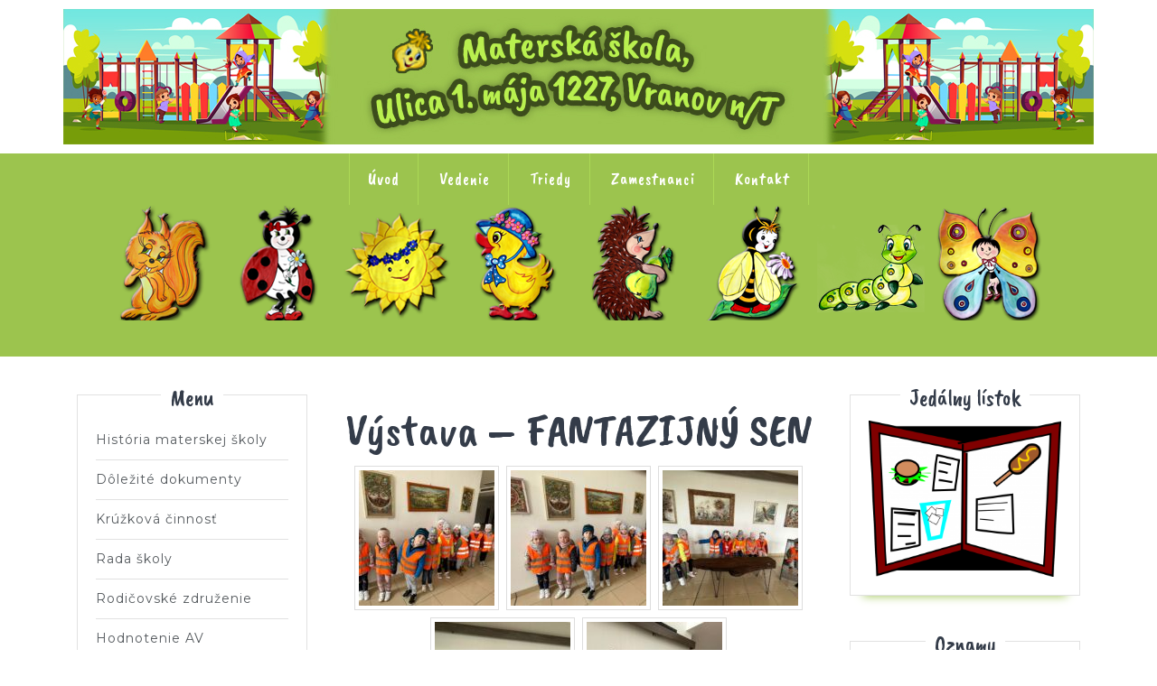

--- FILE ---
content_type: text/html; charset=UTF-8
request_url: http://msdvojka.sk/vystava-fantazijny-sen/
body_size: 27230
content:
<!DOCTYPE html>

<html lang="sk-SK">

	<head>
	  	<meta charset="UTF-8">
	  	<meta name="viewport" content="width=device-width">
	  	<link rel="profile" href="http://gmpg.org/xfn/11">
	  	<title>Výstava &#8211; FANTAZIJNÝ SEN &#8211; Materská škola, Ulica 1. mája 1227, Vranov nad Topľou &#8211; Materská škola, Sídlisko II, Ul. 1 mája 1227, Vranov nad Topľou</title>
<link rel='dns-prefetch' href='//fonts.googleapis.com' />
<link rel='dns-prefetch' href='//s.w.org' />
<link rel="alternate" type="application/rss+xml" title="RSS kanál: Materská škola, Ulica 1. mája 1227, Vranov nad Topľou - Materská škola, Sídlisko II, Ul. 1 mája 1227, Vranov nad Topľou &raquo;" href="http://msdvojka.sk/feed/" />
<link rel="alternate" type="application/rss+xml" title="RSS kanál komentárov webu Materská škola, Ulica 1. mája 1227, Vranov nad Topľou - Materská škola, Sídlisko II, Ul. 1 mája 1227, Vranov nad Topľou &raquo;" href="http://msdvojka.sk/comments/feed/" />
		<script type="text/javascript">
			window._wpemojiSettings = {"baseUrl":"https:\/\/s.w.org\/images\/core\/emoji\/12.0.0-1\/72x72\/","ext":".png","svgUrl":"https:\/\/s.w.org\/images\/core\/emoji\/12.0.0-1\/svg\/","svgExt":".svg","source":{"concatemoji":"http:\/\/msdvojka.sk\/wp-includes\/js\/wp-emoji-release.min.js?ver=5.2.21"}};
			!function(e,a,t){var n,r,o,i=a.createElement("canvas"),p=i.getContext&&i.getContext("2d");function s(e,t){var a=String.fromCharCode;p.clearRect(0,0,i.width,i.height),p.fillText(a.apply(this,e),0,0);e=i.toDataURL();return p.clearRect(0,0,i.width,i.height),p.fillText(a.apply(this,t),0,0),e===i.toDataURL()}function c(e){var t=a.createElement("script");t.src=e,t.defer=t.type="text/javascript",a.getElementsByTagName("head")[0].appendChild(t)}for(o=Array("flag","emoji"),t.supports={everything:!0,everythingExceptFlag:!0},r=0;r<o.length;r++)t.supports[o[r]]=function(e){if(!p||!p.fillText)return!1;switch(p.textBaseline="top",p.font="600 32px Arial",e){case"flag":return s([55356,56826,55356,56819],[55356,56826,8203,55356,56819])?!1:!s([55356,57332,56128,56423,56128,56418,56128,56421,56128,56430,56128,56423,56128,56447],[55356,57332,8203,56128,56423,8203,56128,56418,8203,56128,56421,8203,56128,56430,8203,56128,56423,8203,56128,56447]);case"emoji":return!s([55357,56424,55356,57342,8205,55358,56605,8205,55357,56424,55356,57340],[55357,56424,55356,57342,8203,55358,56605,8203,55357,56424,55356,57340])}return!1}(o[r]),t.supports.everything=t.supports.everything&&t.supports[o[r]],"flag"!==o[r]&&(t.supports.everythingExceptFlag=t.supports.everythingExceptFlag&&t.supports[o[r]]);t.supports.everythingExceptFlag=t.supports.everythingExceptFlag&&!t.supports.flag,t.DOMReady=!1,t.readyCallback=function(){t.DOMReady=!0},t.supports.everything||(n=function(){t.readyCallback()},a.addEventListener?(a.addEventListener("DOMContentLoaded",n,!1),e.addEventListener("load",n,!1)):(e.attachEvent("onload",n),a.attachEvent("onreadystatechange",function(){"complete"===a.readyState&&t.readyCallback()})),(n=t.source||{}).concatemoji?c(n.concatemoji):n.wpemoji&&n.twemoji&&(c(n.twemoji),c(n.wpemoji)))}(window,document,window._wpemojiSettings);
		</script>
		<style type="text/css">
img.wp-smiley,
img.emoji {
	display: inline !important;
	border: none !important;
	box-shadow: none !important;
	height: 1em !important;
	width: 1em !important;
	margin: 0 .07em !important;
	vertical-align: -0.1em !important;
	background: none !important;
	padding: 0 !important;
}
</style>
	<link rel='stylesheet' id='wp-block-library-css'  href='http://msdvojka.sk/wp-includes/css/dist/block-library/style.min.css?ver=5.2.21' type='text/css' media='all' />
<link rel='stylesheet' id='foogallery-core-css'  href='https://msdvojka.sk/wp-content/plugins/foogallery/extensions/default-templates/shared/css/foogallery.min.css?ver=2.1.33' type='text/css' media='all' />
<link rel='stylesheet' id='foobox-free-min-css'  href='http://msdvojka.sk/wp-content/plugins/foobox-image-lightbox/free/css/foobox.free.min.css?ver=2.7.16' type='text/css' media='all' />
<link rel='stylesheet' id='vw-kids-font-css'  href='//fonts.googleapis.com/css?family=Caveat+Brush%7CPT+Sans%3A300%2C400%2C600%2C700%2C800%2C900%7CRoboto%3A100%2C200%2C300%2C400%2C500%2C600%2C700%2C800%2C900%7COpen+Sans%7COverpass%7CStaatliches%7CMontserrat%3A100%2C100i%2C200%2C200i%2C300%2C300i%2C400%2C400i%2C500%2C500i%2C600%2C600i%2C700%2C700i%2C800%2C800i%2C900%2C900i%7CPlayball%3A300%2C400%2C600%2C700%2C800%2C900%7CAlegreya%3A300%2C400%2C600%2C700%2C800%2C900%7CJulius+Sans+One%7CArsenal%7CSlabo%7CLato%7COverpass+Mono%7CSource+Sans+Pro%7CRaleway%7CMerriweather%7CDroid+Sans%7CRubik%7CLora%7CUbuntu%7CCabin%7CArimo%7CPlayfair+Display%7CQuicksand%7CPadauk%7CMuli%7CInconsolata%7CBitter%7CPacifico%7CIndie+Flower%7CVT323%7CDosis%7CFrank+Ruhl+Libre%7CFjalla+One%7COxygen%7CArvo%7CNoto+Serif%7CLobster%7CCrimson+Text%7CYanone+Kaffeesatz%7CAnton%7CLibre+Baskerville%7CBree+Serif%7CGloria+Hallelujah%7CJosefin+Sans%7CAbril+Fatface%7CVarela+Round%7CVampiro+One%7CShadows+Into+Light%7CCuprum%7CRokkitt%7CVollkorn%7CFrancois+One%7COrbitron%7CPatua+One%7CAcme%7CSatisfy%7CJosefin+Slab%7CQuattrocento+Sans%7CArchitects+Daughter%7CRusso+One%7CMonda%7CRighteous%7CLobster+Two%7CHammersmith+One%7CCourgette%7CPermanent+Marker%7CCherry+Swash%7CCormorant+Garamond%7CPoiret+One%7CBenchNine%7CEconomica%7CHandlee%7CCardo%7CAlfa+Slab+One%7CAveria+Serif+Libre%7CCookie%7CChewy%7CGreat+Vibes%7CComing+Soon%7CPhilosopher%7CDays+One%7CKanit%7CShrikhand%7CTangerine%7CIM+Fell+English+SC%7CBoogaloo%7CBangers%7CFredoka+One%7CBad+Script%7CVolkhov%7CShadows+Into+Light+Two%7CMarck+Script%7CSacramento%7CUnica+One&#038;ver=5.2.21' type='text/css' media='all' />
<link rel='stylesheet' id='bootstrap-css'  href='http://msdvojka.sk/wp-content/themes/vw-kids/assets/css/bootstrap.css?ver=5.2.21' type='text/css' media='all' />
<link rel='stylesheet' id='vw-kids-basic-style-css'  href='http://msdvojka.sk/wp-content/themes/vw-kids/style.css?ver=5.2.21' type='text/css' media='all' />
<style id='vw-kids-basic-style-inline-css' type='text/css'>
.cart-value, #menu-box, #slider .view-more:hover, #slider .carousel-control-prev-icon:hover, #slider .carousel-control-next-icon:hover, #header .nav ul.sub-menu li a:hover, .scrollup i, input[type="submit"], #sidebar .custom-social-icons i, #footer .custom-social-icons i, #footer .tagcloud a:hover, #footer-2, .view-more:hover, .pagination .current, .pagination a:hover, #sidebar .tagcloud a:hover, #comments input[type="submit"], nav.woocommerce-MyAccount-navigation ul li, .woocommerce #respond input#submit:hover, .woocommerce button.button:hover, .woocommerce input.button:hover, .woocommerce #respond input#submit.alt:hover, .woocommerce a.button.alt:hover, .woocommerce button.button.alt:hover, .woocommerce input.button.alt:hover{background-color: #9cc44e;}.products li:hover, .products li:hover span.onsale{background-color: #9cc44e!important;}a, #footer .custom-social-icons i:hover, #footer li a:hover, .post-main-box:hover h3, .post-navigation a:hover .post-title, .post-navigation a:focus .post-title{color: #9cc44e;}#slider .view-more:hover, #slider .carousel-control-prev-icon:hover, #slider .carousel-control-next-icon:hover, .products li:hover a.button, .view-more:hover, .woocommerce #respond input#submit:hover, .woocommerce button.button:hover, .woocommerce input.button:hover, .woocommerce #respond input#submit.alt:hover, .woocommerce a.button.alt:hover, .woocommerce button.button.alt:hover, .woocommerce input.button.alt:hover{border-color: #9cc44e;}#slider hr, #popular-toys hr{border-top-color: #9cc44e;}#footer h3:after{border-bottom-color: #9cc44e;}.post-main-box, #sidebar .widget{
		box-shadow: 0px 15px 10px -15px #9cc44e;
		}body{max-width: 100%;}#slider img{opacity:0.5}#slider .carousel-caption, #slider .inner_carousel, #slider .inner_carousel h2{text-align:left; left:10%; right:22%; top: 40%;}
</style>
<link rel='stylesheet' id='font-awesome-css'  href='http://msdvojka.sk/wp-content/themes/vw-kids/assets/css/fontawesome-all.css?ver=5.2.21' type='text/css' media='all' />
<link rel='stylesheet' id='dashicons-css'  href='http://msdvojka.sk/wp-includes/css/dashicons.min.css?ver=5.2.21' type='text/css' media='all' />
<!--[if IE]>
<link rel='stylesheet' id='vw-kids-ie-css'  href='http://msdvojka.sk/wp-content/themes/vw-kids/css/ie.css?ver=5.2.21' type='text/css' media='all' />
<![endif]-->
<script type='text/javascript' src='http://msdvojka.sk/wp-includes/js/jquery/jquery.js?ver=1.12.4-wp'></script>
<script type='text/javascript' src='http://msdvojka.sk/wp-includes/js/jquery/jquery-migrate.min.js?ver=1.4.1'></script>
<script type='text/javascript' src='http://msdvojka.sk/wp-content/themes/vw-kids/assets/js/custom.js?ver=5.2.21'></script>
<script type='text/javascript'>
/* Run FooBox FREE (v2.7.16) */
var FOOBOX = window.FOOBOX = {
	ready: true,
	disableOthers: false,
	o: {wordpress: { enabled: true }, countMessage:'image %index of %total', excludes:'.fbx-link,.nofoobox,.nolightbox,a[href*="pinterest.com/pin/create/button/"]', affiliate : { enabled: false }},
	selectors: [
		".foogallery-container.foogallery-lightbox-foobox", ".foogallery-container.foogallery-lightbox-foobox-free", ".gallery", ".wp-block-gallery", ".wp-caption", ".wp-block-image", "a:has(img[class*=wp-image-])", ".foobox"
	],
	pre: function( $ ){
		// Custom JavaScript (Pre)
		
	},
	post: function( $ ){
		// Custom JavaScript (Post)
		
		// Custom Captions Code
		
	},
	custom: function( $ ){
		// Custom Extra JS
		
	}
};
</script>
<script type='text/javascript' src='http://msdvojka.sk/wp-content/plugins/foobox-image-lightbox/free/js/foobox.free.min.js?ver=2.7.16'></script>
<link rel='https://api.w.org/' href='http://msdvojka.sk/wp-json/' />
<link rel="EditURI" type="application/rsd+xml" title="RSD" href="http://msdvojka.sk/xmlrpc.php?rsd" />
<link rel="wlwmanifest" type="application/wlwmanifest+xml" href="http://msdvojka.sk/wp-includes/wlwmanifest.xml" /> 
<meta name="generator" content="WordPress 5.2.21" />
<link rel="canonical" href="http://msdvojka.sk/vystava-fantazijny-sen/" />
<link rel='shortlink' href='http://msdvojka.sk/?p=18336' />
<link rel="alternate" type="application/json+oembed" href="http://msdvojka.sk/wp-json/oembed/1.0/embed?url=http%3A%2F%2Fmsdvojka.sk%2Fvystava-fantazijny-sen%2F" />
<link rel="alternate" type="text/xml+oembed" href="http://msdvojka.sk/wp-json/oembed/1.0/embed?url=http%3A%2F%2Fmsdvojka.sk%2Fvystava-fantazijny-sen%2F&#038;format=xml" />
<link rel="icon" href="http://msdvojka.sk/wp-content/uploads/2019/08/favicon.ico" sizes="32x32" />
<link rel="icon" href="http://msdvojka.sk/wp-content/uploads/2019/08/favicon.ico" sizes="192x192" />
<link rel="apple-touch-icon-precomposed" href="http://msdvojka.sk/wp-content/uploads/2019/08/favicon.ico" />
<meta name="msapplication-TileImage" content="http://msdvojka.sk/wp-content/uploads/2019/08/favicon.ico" />
		<style type="text/css" id="wp-custom-css">
			/* --- Justify Text Option --- */
.justify-text {
	text-align: justify;
}
		</style>
			</head>

	<body class="page-template-default page page-id-18336 wp-custom-logo">

		<div class="home-page-header">
			
			
<div class="main-header">
  <div class="container">
    <div class="row">
        <!--<div class="logo">
          <a href="http://msdvojka.sk/" class="custom-logo-link" rel="home"><img width="1140" height="150" src="http://msdvojka.sk/wp-content/uploads/2019/09/cropped-msdvojka_wide_logo-6.jpg" class="custom-logo" alt="Materská škola, Ulica 1. mája 1227, Vranov nad Topľou &#8211; Materská škola, Sídlisko II, Ul. 1 mája 1227, Vranov nad Topľou" srcset="http://msdvojka.sk/wp-content/uploads/2019/09/cropped-msdvojka_wide_logo-6.jpg 1140w, http://msdvojka.sk/wp-content/uploads/2019/09/cropped-msdvojka_wide_logo-6-300x39.jpg 300w, http://msdvojka.sk/wp-content/uploads/2019/09/cropped-msdvojka_wide_logo-6-768x101.jpg 768w, http://msdvojka.sk/wp-content/uploads/2019/09/cropped-msdvojka_wide_logo-6-1024x135.jpg 1024w" sizes="(max-width: 1140px) 100vw, 1140px" /></a>        </div>!-->
		<div class="logo_banner">
			<a href="http://msdvojka.sk"><img src="/wp-content/uploads/2019/09/msdvojka_wide_logo.jpg"></a>
		 </div>
    </div>
  </div>
</div>
<div id="menu-box">
  <div class="container">
    
<div class="toggle"><a class="toggleMenu" href="#">Menu</a></div>
<div id="header" class="menubar">
	<div class="nav">
		<div class="menu-menu-1-container"><ul id="menu-menu-1" class="menu"><li id="menu-item-10" class="menu-item menu-item-type-custom menu-item-object-custom menu-item-home menu-item-10"><a href="http://msdvojka.sk">Úvod</a></li>
<li id="menu-item-24" class="menu-item menu-item-type-post_type menu-item-object-page menu-item-24"><a href="http://msdvojka.sk/vedenie/">Vedenie</a></li>
<li id="menu-item-133" class="menu-item menu-item-type-custom menu-item-object-custom menu-item-has-children menu-item-133"><a href="#">Triedy</a>
<ul class="sub-menu">
	<li id="menu-item-53" class="menu-item menu-item-type-post_type menu-item-object-page menu-item-53"><a href="http://msdvojka.sk/trieda-c-1-vevericky/">Trieda č. 1 &#8211; veveričky, 3 &#8211; 4 ročné</a></li>
	<li id="menu-item-46" class="menu-item menu-item-type-post_type menu-item-object-page menu-item-46"><a href="http://msdvojka.sk/trieda-c-2-lienky/">Trieda č. 2 &#8211; lienky, 5 &#8211; 6 ročné</a></li>
	<li id="menu-item-52" class="menu-item menu-item-type-post_type menu-item-object-page menu-item-52"><a href="http://msdvojka.sk/trieda-c-3-slniecka/">Trieda č. 3 &#8211; slniečka, 4 &#8211; 5 ročné</a></li>
	<li id="menu-item-51" class="menu-item menu-item-type-post_type menu-item-object-page menu-item-51"><a href="http://msdvojka.sk/trieda-c-4-kacicky/">Trieda č. 4 &#8211; kačičky, 2 &#8211; 3 ročné</a></li>
	<li id="menu-item-50" class="menu-item menu-item-type-post_type menu-item-object-page menu-item-50"><a href="http://msdvojka.sk/trieda-c-5-jezkovia/">Trieda č. 5 &#8211; ježkovia, 4-5 ročné</a></li>
	<li id="menu-item-49" class="menu-item menu-item-type-post_type menu-item-object-page menu-item-49"><a href="http://msdvojka.sk/trieda-c-6-vcielky/">Trieda č. 6 &#8211; včielky, 3 &#8211; 4 ročné</a></li>
	<li id="menu-item-47" class="menu-item menu-item-type-post_type menu-item-object-page menu-item-47"><a href="http://msdvojka.sk/trieda-c-7-stonozky/">Trieda č. 7 &#8211; stonožky, 5 &#8211; 6  ročné</a></li>
	<li id="menu-item-48" class="menu-item menu-item-type-post_type menu-item-object-page menu-item-48"><a href="http://msdvojka.sk/trieda-c-8-motyle/">Trieda č. 8 &#8211; motýliky, 5-6 ročné</a></li>
</ul>
</li>
<li id="menu-item-259" class="menu-item menu-item-type-custom menu-item-object-custom menu-item-has-children menu-item-259"><a href="#">Zamestnanci</a>
<ul class="sub-menu">
	<li id="menu-item-157" class="menu-item menu-item-type-custom menu-item-object-custom menu-item-157"><a href="/pedagogicki-zam/">Pedagogickí zam.</a></li>
	<li id="menu-item-158" class="menu-item menu-item-type-custom menu-item-object-custom menu-item-158"><a href="/nepedagogicki-zam/">Nepedagogickí zam.</a></li>
</ul>
</li>
<li id="menu-item-25" class="menu-item menu-item-type-post_type menu-item-object-page menu-item-25"><a href="http://msdvojka.sk/kontakt/">Kontakt</a></li>
</ul></div>        	</div>
    <div class="tridy-menu">
		<div class="menu-triedy-container"><ul id="menu-triedy" class="menu"><li id="menu-item-122" class="menu-item menu-item-type-post_type menu-item-object-page menu-item-122"><a href="http://msdvojka.sk/trieda-c-1-vevericky/">Trieda č. 1 Veveričky</a></li>
<li id="menu-item-123" class="menu-item menu-item-type-post_type menu-item-object-page menu-item-123"><a href="http://msdvojka.sk/trieda-c-2-lienky/">Trieda č. 2 Lienky</a></li>
<li id="menu-item-124" class="menu-item menu-item-type-post_type menu-item-object-page menu-item-124"><a href="http://msdvojka.sk/trieda-c-3-slniecka/">Trieda č. 3 Slniečka</a></li>
<li id="menu-item-125" class="menu-item menu-item-type-post_type menu-item-object-page menu-item-125"><a href="http://msdvojka.sk/trieda-c-4-kacicky/">Trieda č. 4 Kačičky</a></li>
<li id="menu-item-126" class="menu-item menu-item-type-post_type menu-item-object-page menu-item-126"><a href="http://msdvojka.sk/trieda-c-5-jezkovia/">Trieda č. 5 Ježkovia</a></li>
<li id="menu-item-127" class="menu-item menu-item-type-post_type menu-item-object-page menu-item-127"><a href="http://msdvojka.sk/trieda-c-6-vcielky/">Trieda č. 6 Včielky</a></li>
<li id="menu-item-128" class="menu-item menu-item-type-post_type menu-item-object-page menu-item-128"><a href="http://msdvojka.sk/trieda-c-7-stonozky/">Trieda č. 7 Stonožky</a></li>
<li id="menu-item-129" class="menu-item menu-item-type-post_type menu-item-object-page menu-item-129"><a href="http://msdvojka.sk/trieda-c-8-motyle/">Trieda č. 8 Motýle</a></li>
</ul></div>    </div>
</div>  </div>
</div>
		</div>

<div class="middle-align"> 
    <div class="container">
                    <div class="row">
           <div class="col-lg-3 col-md-3" id="sidebar"><aside id="nav_menu-18" class="widget widget_nav_menu"><h3 class="widget-title">Menu</h3><div class="menu-menu-container"><ul id="menu-menu" class="menu"><li id="menu-item-87" class="menu-item menu-item-type-post_type menu-item-object-page menu-item-87"><a href="http://msdvojka.sk/historia-materskej-skoly/">História materskej školy</a></li>
<li id="menu-item-88" class="menu-item menu-item-type-post_type menu-item-object-page menu-item-88"><a href="http://msdvojka.sk/dolezite-dokumenty/">Dôležité dokumenty</a></li>
<li id="menu-item-89" class="menu-item menu-item-type-post_type menu-item-object-page menu-item-89"><a href="http://msdvojka.sk/kruzkova-cinnost/">Krúžková činnosť</a></li>
<li id="menu-item-91" class="menu-item menu-item-type-post_type menu-item-object-page menu-item-91"><a href="http://msdvojka.sk/rada-skoly/">Rada školy</a></li>
<li id="menu-item-92" class="menu-item menu-item-type-post_type menu-item-object-page menu-item-92"><a href="http://msdvojka.sk/rodicovske-zdruzenie/">Rodičovské združenie</a></li>
<li id="menu-item-24279" class="menu-item menu-item-type-post_type menu-item-object-page menu-item-24279"><a href="http://msdvojka.sk/hodnotenie-av/">Hodnotenie AV</a></li>
</ul></div></aside><aside id="nav_menu-19" class="widget widget_nav_menu"><h3 class="widget-title">Triedy</h3><div class="menu-triedy-container"><ul id="menu-triedy-1" class="menu"><li class="menu-item menu-item-type-post_type menu-item-object-page menu-item-122"><a href="http://msdvojka.sk/trieda-c-1-vevericky/">Trieda č. 1 Veveričky</a></li>
<li class="menu-item menu-item-type-post_type menu-item-object-page menu-item-123"><a href="http://msdvojka.sk/trieda-c-2-lienky/">Trieda č. 2 Lienky</a></li>
<li class="menu-item menu-item-type-post_type menu-item-object-page menu-item-124"><a href="http://msdvojka.sk/trieda-c-3-slniecka/">Trieda č. 3 Slniečka</a></li>
<li class="menu-item menu-item-type-post_type menu-item-object-page menu-item-125"><a href="http://msdvojka.sk/trieda-c-4-kacicky/">Trieda č. 4 Kačičky</a></li>
<li class="menu-item menu-item-type-post_type menu-item-object-page menu-item-126"><a href="http://msdvojka.sk/trieda-c-5-jezkovia/">Trieda č. 5 Ježkovia</a></li>
<li class="menu-item menu-item-type-post_type menu-item-object-page menu-item-127"><a href="http://msdvojka.sk/trieda-c-6-vcielky/">Trieda č. 6 Včielky</a></li>
<li class="menu-item menu-item-type-post_type menu-item-object-page menu-item-128"><a href="http://msdvojka.sk/trieda-c-7-stonozky/">Trieda č. 7 Stonožky</a></li>
<li class="menu-item menu-item-type-post_type menu-item-object-page menu-item-129"><a href="http://msdvojka.sk/trieda-c-8-motyle/">Trieda č. 8 Motýle</a></li>
</ul></div></aside></div>
                <div class="col-lg-6 col-md-6">
                    
<div id="content-vw">
    <h1>Výstava &#8211; FANTAZIJNÝ SEN</h1>
  <style type="text/css">
	#foogallery-gallery-18330 .fg-image {
        width: 150px;
    }
</style>
				<div class="foogallery foogallery-container foogallery-default foogallery-lightbox-foobox fg-gutter-10 fg-center fg-default fg-light fg-border-thin fg-shadow-outline fg-loading-default fg-loaded-fade-in fg-caption-hover fg-hover-fade fg-hover-zoom fg-ready" id="foogallery-gallery-18330" data-foogallery="{&quot;item&quot;:{&quot;showCaptionTitle&quot;:true,&quot;showCaptionDescription&quot;:true},&quot;lazy&quot;:true}" >
	<div class="fg-item fg-type-image fg-idle"><figure class="fg-item-inner"><a href="http://msdvojka.sk/wp-content/uploads/2023/03/IMG_0120.jpg" data-attachment-id="18331" class="fg-thumb"><span class="fg-image-wrap"><img width="150" height="150" class="skip-lazy fg-image" data-src-fg="http://msdvojka.sk/wp-content/uploads/cache/2023/03/IMG_0120/2114571420.jpg" src="data:image/svg+xml,%3Csvg%20xmlns%3D%22http%3A%2F%2Fwww.w3.org%2F2000%2Fsvg%22%20width%3D%22150%22%20height%3D%22150%22%20viewBox%3D%220%200%20150%20150%22%3E%3C%2Fsvg%3E"></span><span class="fg-image-overlay"></span></a><figcaption class="fg-caption"><div class="fg-caption-inner"></div></figcaption></figure><div class="fg-loader"></div></div><div class="fg-item fg-type-image fg-idle"><figure class="fg-item-inner"><a href="http://msdvojka.sk/wp-content/uploads/2023/03/IMG_0121.jpg" data-attachment-id="18332" class="fg-thumb"><span class="fg-image-wrap"><img width="150" height="150" class="skip-lazy fg-image" data-src-fg="http://msdvojka.sk/wp-content/uploads/cache/2023/03/IMG_0121/3273744425.jpg" src="data:image/svg+xml,%3Csvg%20xmlns%3D%22http%3A%2F%2Fwww.w3.org%2F2000%2Fsvg%22%20width%3D%22150%22%20height%3D%22150%22%20viewBox%3D%220%200%20150%20150%22%3E%3C%2Fsvg%3E"></span><span class="fg-image-overlay"></span></a><figcaption class="fg-caption"><div class="fg-caption-inner"></div></figcaption></figure><div class="fg-loader"></div></div><div class="fg-item fg-type-image fg-idle"><figure class="fg-item-inner"><a href="http://msdvojka.sk/wp-content/uploads/2023/03/IMG_0122.jpg" data-attachment-id="18333" class="fg-thumb"><span class="fg-image-wrap"><img width="150" height="150" class="skip-lazy fg-image" data-src-fg="http://msdvojka.sk/wp-content/uploads/cache/2023/03/IMG_0122/1657799635.jpg" src="data:image/svg+xml,%3Csvg%20xmlns%3D%22http%3A%2F%2Fwww.w3.org%2F2000%2Fsvg%22%20width%3D%22150%22%20height%3D%22150%22%20viewBox%3D%220%200%20150%20150%22%3E%3C%2Fsvg%3E"></span><span class="fg-image-overlay"></span></a><figcaption class="fg-caption"><div class="fg-caption-inner"></div></figcaption></figure><div class="fg-loader"></div></div><div class="fg-item fg-type-image fg-idle"><figure class="fg-item-inner"><a href="http://msdvojka.sk/wp-content/uploads/2023/03/IMG_0123.jpg" data-attachment-id="18334" class="fg-thumb"><span class="fg-image-wrap"><img width="150" height="150" class="skip-lazy fg-image" data-src-fg="http://msdvojka.sk/wp-content/uploads/cache/2023/03/IMG_0123/1644248834.jpg" src="data:image/svg+xml,%3Csvg%20xmlns%3D%22http%3A%2F%2Fwww.w3.org%2F2000%2Fsvg%22%20width%3D%22150%22%20height%3D%22150%22%20viewBox%3D%220%200%20150%20150%22%3E%3C%2Fsvg%3E"></span><span class="fg-image-overlay"></span></a><figcaption class="fg-caption"><div class="fg-caption-inner"></div></figcaption></figure><div class="fg-loader"></div></div><div class="fg-item fg-type-image fg-idle"><figure class="fg-item-inner"><a href="http://msdvojka.sk/wp-content/uploads/2023/03/IMG_0124.jpg" data-attachment-id="18335" class="fg-thumb"><span class="fg-image-wrap"><img width="150" height="150" class="skip-lazy fg-image" data-src-fg="http://msdvojka.sk/wp-content/uploads/cache/2023/03/IMG_0124/1203393026.jpg" src="data:image/svg+xml,%3Csvg%20xmlns%3D%22http%3A%2F%2Fwww.w3.org%2F2000%2Fsvg%22%20width%3D%22150%22%20height%3D%22150%22%20viewBox%3D%220%200%20150%20150%22%3E%3C%2Fsvg%3E"></span><span class="fg-image-overlay"></span></a><figcaption class="fg-caption"><div class="fg-caption-inner"></div></figcaption></figure><div class="fg-loader"></div></div></div>

    <div class="clearfix"></div>
</div>                </div>
                <div class="clearfix"></div>
                <div id="sidebar" class="col-lg-3 col-md-3">
                    <aside id="media_image-8" class="widget widget_media_image"><h3 class="widget-title">Jedálny lístok</h3><a href="http://msdvojka.sk/jedalny-listok"><img width="300" height="244" src="http://msdvojka.sk/wp-content/uploads/2019/08/menu-154717_1280-300x244.png" class="image wp-image-105  attachment-medium size-medium" alt="" style="max-width: 100%; height: auto;" srcset="http://msdvojka.sk/wp-content/uploads/2019/08/menu-154717_1280-300x244.png 300w, http://msdvojka.sk/wp-content/uploads/2019/08/menu-154717_1280-768x624.png 768w, http://msdvojka.sk/wp-content/uploads/2019/08/menu-154717_1280-1024x832.png 1024w, http://msdvojka.sk/wp-content/uploads/2019/08/menu-154717_1280.png 1280w" sizes="(max-width: 300px) 100vw, 300px" /></a></aside><aside id="media_image-10" class="widget widget_media_image"><h3 class="widget-title">Oznamy</h3><a href="http://msdvojka.sk/oznamy"><img width="300" height="300" src="http://msdvojka.sk/wp-content/uploads/2019/08/oznamy_piktogram-300x300.png" class="image wp-image-291  attachment-medium size-medium" alt="" style="max-width: 100%; height: auto;" srcset="http://msdvojka.sk/wp-content/uploads/2019/08/oznamy_piktogram-300x300.png 300w, http://msdvojka.sk/wp-content/uploads/2019/08/oznamy_piktogram-150x150.png 150w, http://msdvojka.sk/wp-content/uploads/2019/08/oznamy_piktogram.png 512w" sizes="(max-width: 300px) 100vw, 300px" /></a></aside>                </div>
            </div>
            </div>
</div>


        <div  id="footer" class="copyright-wrapper">
            <div class="container">
                                <div class="row">
                    <div class="footer_hide col-xs-12 footer-block">
                                            </div>
                    <div class="footer_hide col-xs-12 footer-block">
                                            </div>
                    <div class="footer_hide col-xs-12 col-xs-12 footer-block">
                                            </div>
                    <div class="footer_hide col-xs-12 footer-block">
                                            </div>
                </div>
            </div>
        </div>

        <div id="footer-2">
          	<div class="copyright container">
                <p>Copyright msdvojka.sk                                                            <a href="#" class="scrollup"><i class="fas fa-arrow-up"></i></a>
                                              	</div>
          	<div class="clear"></div>
        </div>

        <script type='text/javascript' src='http://msdvojka.sk/wp-content/themes/vw-kids/assets/js/bootstrap.js?ver=5.2.21'></script>
<script type='text/javascript' src='http://msdvojka.sk/wp-includes/js/wp-embed.min.js?ver=5.2.21'></script>
<script type='text/javascript' src='http://msdvojka.sk/wp-content/plugins/foogallery/extensions/default-templates/shared/js/foogallery.min.js?ver=2.1.33'></script>

    </body>
</html>

--- FILE ---
content_type: text/css
request_url: https://msdvojka.sk/wp-content/plugins/foogallery/extensions/default-templates/shared/css/foogallery.min.css?ver=2.1.33
body_size: 97201
content:
.foogallery,.foogallery *{box-sizing:border-box}.foogallery{display:block;z-index:1;font-family:-apple-system,system-ui,BlinkMacSystemFont,"Segoe UI",Roboto,"Helvetica Neue",Arial,sans-serif;position:relative;line-height:0;font-size:0;width:100%;max-width:100%}.foogallery .fg-item{display:inline-block;position:relative;background-color:transparent;z-index:2;-webkit-user-select:none;-moz-user-select:none;-ms-user-select:none;user-select:none}.foogallery .fg-item.fg-hidden{display:none!important}.foogallery .fg-item-inner{display:block;position:relative;visibility:hidden;overflow:hidden;opacity:0;z-index:3;margin:0;border:solid 0 transparent}.foogallery .fg-item.fg-error:before{content:"";display:block;position:absolute;top:50%;left:50%;transform:translateX(-50%) translateY(-50%);width:32px;height:32px;background-image:url(../img/icons.svg#image);background-color:transparent;background-repeat:no-repeat;background-position:center center;background-size:32px 32px}.foogallery .fg-item.fg-loaded{z-index:4}.foogallery .fg-loaded .fg-item-inner{visibility:visible;opacity:1;z-index:5}.foogallery .fg-error .fg-item-inner{pointer-events:none;cursor:default}.foogallery .fg-thumb{display:block;position:relative;border:none;outline:0;text-decoration:none;z-index:4;box-shadow:none}.foogallery .fg-thumb:focus,.foogallery .fg-thumb:hover{border:none;outline:0;text-decoration:none;box-shadow:none}.foogallery .fg-image-overlay{position:absolute;top:0;right:0;bottom:0;left:0;z-index:8;visibility:hidden;opacity:0}.foogallery .fg-image-wrap{display:block;position:relative}.foogallery .fg-image{display:block;position:relative;border:none;outline:0;text-decoration:none;z-index:5;max-width:100%;height:auto;margin:0;width:auto}.foogallery picture.fg-image>img{display:block;position:relative;border:none;outline:0;text-decoration:none;max-width:100%;height:auto;margin:0;width:auto}.foogallery .fg-loaded .fg-thumb{z-index:6}.foogallery .fg-loaded .fg-image{z-index:7}.fg-sr-only{position:absolute;width:1px;height:1px;padding:0;margin:-1px;overflow:hidden;clip:rect(0,0,0,0);border:0}.foogallery.fg-light .fg-item-inner{background-color:#fff;color:#333;border-color:#fff}.foogallery.fg-dark .fg-item-inner{background-color:#333;color:#fff;border-color:#333}.foogallery.fg-light .fg-item.fg-error,.foogallery.fg-light .fg-item.fg-idle,.foogallery.fg-light .fg-item.fg-loading{background-color:#eee;box-shadow:inset 0 0 0 1px #ddd}.foogallery.fg-dark .fg-item.fg-error,.foogallery.fg-dark .fg-item.fg-idle,.foogallery.fg-dark .fg-item.fg-loading{background-color:#444;box-shadow:inset 0 0 0 1px #333}.foogallery .fg-caption{background-color:rgba(0,0,0,.6);color:#fff}.foogallery .fg-caption a{color:#fff;border-bottom:1px solid #fff}.foogallery.fg-light-overlays .fg-caption{background-color:rgba(255,255,255,.8);color:#333}.foogallery.fg-light-overlays .fg-caption a{color:#333;border-bottom-color:#333}.foogallery.fg-transparent-overlays .fg-caption{background-color:transparent;color:#fff}.foogallery.fg-transparent-overlays .fg-caption a{color:#fff;border-bottom-color:#fff}.foogallery .fg-image-overlay{background-color:rgba(0,0,0,.6);color:#fff}.foogallery.fg-light-overlays .fg-image-overlay{background-color:rgba(255,255,255,.8);color:#333}.foogallery.fg-transparent-overlays .fg-image-overlay{background-color:transparent;color:#fff}.fg-exif-light .fg-item.fg-item-exif .fg-image-wrap:after{background-color:#fff;color:#333}.fg-exif-dark .fg-item.fg-item-exif .fg-image-wrap:after{background-color:#333;color:#fff}.fg-exif-rounded .fg-item.fg-item-exif .fg-image-wrap:after{border-radius:3px}.fg-exif-bottom-left .fg-item.fg-item-exif .fg-image-wrap:after,.fg-exif-bottom-right .fg-item.fg-item-exif .fg-image-wrap:after,.fg-exif-top-left .fg-item.fg-item-exif .fg-image-wrap:after,.fg-exif-top-right .fg-item.fg-item-exif .fg-image-wrap:after{display:inline-block;position:absolute;content:'EXIF';font-family:-apple-system,system-ui,BlinkMacSystemFont,"Segoe UI",Roboto,"Helvetica Neue",Arial,sans-serif;font-size:11px;line-height:10px;padding:3px 4px;z-index:7}.fg-exif-bottom-right .fg-item.fg-item-exif .fg-image-wrap:after{bottom:5px;right:5px}.fg-exif-bottom-left .fg-item.fg-item-exif .fg-image-wrap:after{bottom:5px;left:5px}.fg-exif-top-right .fg-item.fg-item-exif .fg-image-wrap:after{top:5px;right:5px}.fg-exif-top-left .fg-item.fg-item-exif .fg-image-wrap:after{top:5px;left:5px}.foogallery.fg-border-thin .fg-item-inner{border-width:4px}.foogallery.fg-border-medium .fg-item-inner{border-width:10px}.foogallery.fg-border-thick .fg-item-inner{border-width:16px}.foogallery.fg-light.fg-shadow-outline .fg-item-inner{box-shadow:0 0 0 1px #ddd}.foogallery.fg-dark.fg-shadow-outline .fg-item-inner{box-shadow:0 0 0 1px #222}.foogallery.fg-dark.fg-shadow-small .fg-item-inner,.foogallery.fg-light.fg-shadow-small .fg-item-inner{box-shadow:0 1px 4px 0 rgba(0,0,0,.5)}.foogallery.fg-dark.fg-shadow-medium .fg-item-inner,.foogallery.fg-light.fg-shadow-medium .fg-item-inner{box-shadow:0 1px 10px 0 rgba(0,0,0,.5)}.foogallery.fg-dark.fg-shadow-large .fg-item-inner,.foogallery.fg-light.fg-shadow-large .fg-item-inner{box-shadow:0 1px 16px 0 rgba(0,0,0,.5)}.foogallery.fg-shadow-inset-large .fg-thumb:after,.foogallery.fg-shadow-inset-medium .fg-thumb:after,.foogallery.fg-shadow-inset-small .fg-thumb:after{display:block;content:"";position:absolute;top:0;left:0;right:0;bottom:0;z-index:7}.foogallery.fg-dark.fg-shadow-inset-small .fg-thumb:after,.foogallery.fg-light.fg-shadow-inset-small .fg-thumb:after{box-shadow:inset 0 1px 4px 0 rgba(0,0,0,.3)}.foogallery.fg-dark.fg-shadow-inset-medium .fg-thumb:after,.foogallery.fg-light.fg-shadow-inset-medium .fg-thumb:after{box-shadow:inset 0 1px 10px 0 rgba(0,0,0,.3)}.foogallery.fg-dark.fg-shadow-inset-large .fg-thumb:after,.foogallery.fg-light.fg-shadow-inset-large .fg-thumb:after{box-shadow:inset 0 1px 16px 0 rgba(0,0,0,.3)}.foogallery.fg-round-full.fg-shadow-inset-large .fg-thumb:after,.foogallery.fg-round-full.fg-shadow-inset-medium .fg-thumb:after,.foogallery.fg-round-full.fg-shadow-inset-small .fg-thumb:after{border-radius:50%}.foogallery.fg-round-small .fg-item,.foogallery.fg-round-small .fg-item-inner{border-radius:5px}.foogallery.fg-round-medium .fg-item,.foogallery.fg-round-medium .fg-item-inner{border-radius:10px}.foogallery.fg-round-large .fg-item,.foogallery.fg-round-large .fg-item-inner{border-radius:15px}.foogallery.fg-round-full .fg-item,.foogallery.fg-round-full .fg-item-inner{border-radius:50%}.foogallery .fg-loader{position:absolute;top:50%;left:50%;margin-top:-.5em;margin-left:-.5em;width:1em;height:1em;font-size:5px;visibility:hidden;opacity:0;pointer-events:none}.foogallery .fg-loading .fg-loader{visibility:visible;opacity:1}.fg-loading-default .fg-loader{border-radius:50%;text-indent:-9999em;box-shadow:0 -2.6em 0 0 rgba(130,130,130,1),1.8em -1.8em 0 0 rgba(130,130,130,.2),2.5em 0 0 0 rgba(130,130,130,.2),1.75em 1.75em 0 0 rgba(130,130,130,.2),0 2.5em 0 0 rgba(130,130,130,.2),-1.8em 1.8em 0 0 rgba(130,130,130,.2),-2.6em 0 0 0 rgba(130,130,130,.5),-1.8em -1.8em 0 0 rgba(130,130,130,.7);-webkit-animation:loading-default 1.1s infinite paused steps(8,start);animation:loading-default 1.1s infinite paused steps(8,start)}.fg-loading-default .fg-loading .fg-loader{-webkit-animation-play-state:running;animation-play-state:running}@-webkit-keyframes loading-default{0%{transform:rotate(0)}100%{transform:rotate(360deg)}}@keyframes loading-default{0%{transform:rotate(0)}100%{transform:rotate(360deg)}}.fg-loading-bars .fg-loader,.fg-loading-bars .fg-loader:after,.fg-loading-bars .fg-loader:before{background:rgba(130,130,130,1);width:1em;height:4em;-webkit-animation:loading-bars 1s infinite paused ease-in-out;animation:loading-bars 1s infinite paused ease-in-out}.fg-loading-bars .fg-loading .fg-loader,.fg-loading-bars .fg-loading .fg-loader:after,.fg-loading-bars .fg-loading .fg-loader:before{-webkit-animation-play-state:running;animation-play-state:running}.fg-loading-bars .fg-loader{color:rgba(130,130,130,1);text-indent:-9999em;font-size:4px;margin-top:-2em;margin-left:-.5em;-webkit-animation-delay:-.16s;animation-delay:-.16s}.fg-loading-bars .fg-loader:after,.fg-loading-bars .fg-loader:before{position:absolute;top:0;content:''}.fg-loading-bars .fg-loader:before{left:-1.5em;-webkit-animation-delay:-.32s;animation-delay:-.32s}.fg-loading-bars .fg-loader:after{left:1.5em}@-webkit-keyframes loading-bars{0%,100%,80%{box-shadow:0 0;height:4em}40%{box-shadow:0 -2em;height:5em}}@keyframes loading-bars{0%,100%,80%{box-shadow:0 0;height:4em}40%{box-shadow:0 -2em;height:5em}}.fg-loading-trail .fg-loader{color:#828282;margin-top:0;margin-left:0;font-size:20px;text-indent:-9999em;overflow:hidden;border-radius:50%;-webkit-animation:loading-trail-1 1.7s infinite paused ease,loading-trail-2 1.7s infinite paused ease;animation:loading-trail-1 1.7s infinite paused ease,loading-trail-2 1.7s infinite paused ease}.fg-loading-trail .fg-loading .fg-loader{-webkit-animation-play-state:running;animation-play-state:running}@-webkit-keyframes loading-trail-1{0%{box-shadow:0 -.83em 0 -.4em,0 -.83em 0 -.42em,0 -.83em 0 -.44em,0 -.83em 0 -.46em,0 -.83em 0 -.477em}5%,95%{box-shadow:0 -.83em 0 -.4em,0 -.83em 0 -.42em,0 -.83em 0 -.44em,0 -.83em 0 -.46em,0 -.83em 0 -.477em}10%,59%{box-shadow:0 -.83em 0 -.4em,-.087em -.825em 0 -.42em,-.173em -.812em 0 -.44em,-.256em -.789em 0 -.46em,-.297em -.775em 0 -.477em}20%{box-shadow:0 -.83em 0 -.4em,-.338em -.758em 0 -.42em,-.555em -.617em 0 -.44em,-.671em -.488em 0 -.46em,-.749em -.34em 0 -.477em}38%{box-shadow:0 -.83em 0 -.4em,-.377em -.74em 0 -.42em,-.645em -.522em 0 -.44em,-.775em -.297em 0 -.46em,-.82em -.09em 0 -.477em}100%{box-shadow:0 -.83em 0 -.4em,0 -.83em 0 -.42em,0 -.83em 0 -.44em,0 -.83em 0 -.46em,0 -.83em 0 -.477em}}@keyframes loading-trail-1{0%{box-shadow:0 -.83em 0 -.4em,0 -.83em 0 -.42em,0 -.83em 0 -.44em,0 -.83em 0 -.46em,0 -.83em 0 -.477em}5%,95%{box-shadow:0 -.83em 0 -.4em,0 -.83em 0 -.42em,0 -.83em 0 -.44em,0 -.83em 0 -.46em,0 -.83em 0 -.477em}10%,59%{box-shadow:0 -.83em 0 -.4em,-.087em -.825em 0 -.42em,-.173em -.812em 0 -.44em,-.256em -.789em 0 -.46em,-.297em -.775em 0 -.477em}20%{box-shadow:0 -.83em 0 -.4em,-.338em -.758em 0 -.42em,-.555em -.617em 0 -.44em,-.671em -.488em 0 -.46em,-.749em -.34em 0 -.477em}38%{box-shadow:0 -.83em 0 -.4em,-.377em -.74em 0 -.42em,-.645em -.522em 0 -.44em,-.775em -.297em 0 -.46em,-.82em -.09em 0 -.477em}100%{box-shadow:0 -.83em 0 -.4em,0 -.83em 0 -.42em,0 -.83em 0 -.44em,0 -.83em 0 -.46em,0 -.83em 0 -.477em}}@-webkit-keyframes loading-trail-2{0%{-webkit-transform:translateX(-50%) translateY(-50%) rotate(0);transform:translateX(-50%) translateY(-50%) rotate(0)}100%{-webkit-transform:translateX(-50%) translateY(-50%) rotate(360deg);transform:translateX(-50%) translateY(-50%) rotate(360deg)}}@keyframes loading-trail-2{0%{-webkit-transform:translateX(-50%) translateY(-50%) rotate(0);transform:translateX(-50%) translateY(-50%) rotate(0)}100%{-webkit-transform:translateX(-50%) translateY(-50%) rotate(360deg);transform:translateX(-50%) translateY(-50%) rotate(360deg)}}.fg-loading-pulse .fg-loader,.fg-loading-pulse .fg-loader:after,.fg-loading-pulse .fg-loader:before{border-radius:50%;width:2.5em;height:2.5em;-webkit-animation:loading-pulse 1.8s infinite both paused ease-in-out;animation:loading-pulse 1.8s infinite both paused ease-in-out}.fg-loading-pulse .fg-loading .fg-loader,.fg-loading-pulse .fg-loading .fg-loader:after,.fg-loading-pulse .fg-loading .fg-loader:before{-webkit-animation-play-state:running;animation-play-state:running}.fg-loading-pulse .fg-loader{color:#828282;font-size:4px;margin-top:-3.75em;margin-left:-1.25em;text-indent:-9999em;-webkit-animation-delay:-.16s;animation-delay:-.16s}.fg-loading-pulse .fg-loader:after,.fg-loading-pulse .fg-loader:before{content:'';position:absolute;top:0}.fg-loading-pulse .fg-loader:before{left:-3.5em;-webkit-animation-delay:-.32s;animation-delay:-.32s}.fg-loading-pulse .fg-loader:after{left:3.5em}@-webkit-keyframes loading-pulse{0%,100%,80%{box-shadow:0 2.5em 0 -1.3em}40%{box-shadow:0 2.5em 0 0}}@keyframes loading-pulse{0%,100%,80%{box-shadow:0 2.5em 0 -1.3em}40%{box-shadow:0 2.5em 0 0}}.fg-loading-dots .fg-loader{color:#828282;font-size:5px;border-radius:50%;text-indent:-9999em;-webkit-animation:loading-dots 1.3s infinite paused linear;animation:loading-dots 1.3s infinite paused linear}.fg-loading-dots .fg-loading .fg-loader{-webkit-animation-play-state:running;animation-play-state:running}@-webkit-keyframes loading-dots{0%,100%{box-shadow:0 -3em 0 .2em,2em -2em 0 0,3em 0 0 -1em,2em 2em 0 -1em,0 3em 0 -1em,-2em 2em 0 -1em,-3em 0 0 -1em,-2em -2em 0 0}12.5%{box-shadow:0 -3em 0 0,2em -2em 0 .2em,3em 0 0 0,2em 2em 0 -1em,0 3em 0 -1em,-2em 2em 0 -1em,-3em 0 0 -1em,-2em -2em 0 -1em}25%{box-shadow:0 -3em 0 -.5em,2em -2em 0 0,3em 0 0 .2em,2em 2em 0 0,0 3em 0 -1em,-2em 2em 0 -1em,-3em 0 0 -1em,-2em -2em 0 -1em}37.5%{box-shadow:0 -3em 0 -1em,2em -2em 0 -1em,3em 0 0 0,2em 2em 0 .2em,0 3em 0 0,-2em 2em 0 -1em,-3em 0 0 -1em,-2em -2em 0 -1em}50%{box-shadow:0 -3em 0 -1em,2em -2em 0 -1em,3em 0 0 -1em,2em 2em 0 0,0 3em 0 .2em,-2em 2em 0 0,-3em 0 0 -1em,-2em -2em 0 -1em}62.5%{box-shadow:0 -3em 0 -1em,2em -2em 0 -1em,3em 0 0 -1em,2em 2em 0 -1em,0 3em 0 0,-2em 2em 0 .2em,-3em 0 0 0,-2em -2em 0 -1em}75%{box-shadow:0 -3em 0 -1em,2em -2em 0 -1em,3em 0 0 -1em,2em 2em 0 -1em,0 3em 0 -1em,-2em 2em 0 0,-3em 0 0 .2em,-2em -2em 0 0}87.5%{box-shadow:0 -3em 0 0,2em -2em 0 -1em,3em 0 0 -1em,2em 2em 0 -1em,0 3em 0 -1em,-2em 2em 0 0,-3em 0 0 0,-2em -2em 0 .2em}}@keyframes loading-dots{0%,100%{box-shadow:0 -3em 0 .2em,2em -2em 0 0,3em 0 0 -1em,2em 2em 0 -1em,0 3em 0 -1em,-2em 2em 0 -1em,-3em 0 0 -1em,-2em -2em 0 0}12.5%{box-shadow:0 -3em 0 0,2em -2em 0 .2em,3em 0 0 0,2em 2em 0 -1em,0 3em 0 -1em,-2em 2em 0 -1em,-3em 0 0 -1em,-2em -2em 0 -1em}25%{box-shadow:0 -3em 0 -.5em,2em -2em 0 0,3em 0 0 .2em,2em 2em 0 0,0 3em 0 -1em,-2em 2em 0 -1em,-3em 0 0 -1em,-2em -2em 0 -1em}37.5%{box-shadow:0 -3em 0 -1em,2em -2em 0 -1em,3em 0 0 0,2em 2em 0 .2em,0 3em 0 0,-2em 2em 0 -1em,-3em 0 0 -1em,-2em -2em 0 -1em}50%{box-shadow:0 -3em 0 -1em,2em -2em 0 -1em,3em 0 0 -1em,2em 2em 0 0,0 3em 0 .2em,-2em 2em 0 0,-3em 0 0 -1em,-2em -2em 0 -1em}62.5%{box-shadow:0 -3em 0 -1em,2em -2em 0 -1em,3em 0 0 -1em,2em 2em 0 -1em,0 3em 0 0,-2em 2em 0 .2em,-3em 0 0 0,-2em -2em 0 -1em}75%{box-shadow:0 -3em 0 -1em,2em -2em 0 -1em,3em 0 0 -1em,2em 2em 0 -1em,0 3em 0 -1em,-2em 2em 0 0,-3em 0 0 .2em,-2em -2em 0 0}87.5%{box-shadow:0 -3em 0 0,2em -2em 0 -1em,3em 0 0 -1em,2em 2em 0 -1em,0 3em 0 -1em,-2em 2em 0 0,-3em 0 0 0,-2em -2em 0 .2em}}.fg-loading-partial .fg-loader,.fg-loading-partial .fg-loader:after{border-radius:50%;width:10em;height:10em}.fg-loading-partial .fg-loader{font-size:4px;text-indent:-9999em;margin-top:0;margin-left:0;border-top:1.1em solid rgba(130,130,130,.2);border-right:1.1em solid rgba(130,130,130,.2);border-bottom:1.1em solid rgba(130,130,130,.2);border-left:1.1em solid #828282;-webkit-animation:loading-partial 1.1s infinite paused linear;animation:loading-partial 1.1s infinite paused linear}.fg-loading-partial .fg-loading .fg-loader{-webkit-animation-play-state:running;animation-play-state:running}@-webkit-keyframes loading-partial{0%{-webkit-transform:translateX(-50%) translateY(-50%) rotate(0);transform:translateX(-50%) translateY(-50%) rotate(0)}100%{-webkit-transform:translateX(-50%) translateY(-50%) rotate(360deg);transform:translateX(-50%) translateY(-50%) rotate(360deg)}}@keyframes loading-partial{0%{-webkit-transform:translateX(-50%) translateY(-50%) rotate(0);transform:translateX(-50%) translateY(-50%) rotate(0)}100%{-webkit-transform:translateX(-50%) translateY(-50%) rotate(360deg);transform:translateX(-50%) translateY(-50%) rotate(360deg)}}.foogallery.fg-loaded-drop .fg-item.fg-loaded,.foogallery.fg-loaded-fade-in .fg-item.fg-loaded,.foogallery.fg-loaded-flip .fg-item.fg-loaded,.foogallery.fg-loaded-fly .fg-item.fg-loaded,.foogallery.fg-loaded-scale-up .fg-item.fg-loaded,.foogallery.fg-loaded-slide-down .fg-item.fg-loaded,.foogallery.fg-loaded-slide-left .fg-item.fg-loaded,.foogallery.fg-loaded-slide-right .fg-item.fg-loaded,.foogallery.fg-loaded-slide-up .fg-item.fg-loaded,.foogallery.fg-loaded-swing-down .fg-item.fg-loaded{transition-timing-function:ease;transition-duration:650ms;transition-property:background-color,transform}.foogallery.fg-loaded-drop .fg-loaded .fg-item-inner,.foogallery.fg-loaded-fade-in .fg-loaded .fg-item-inner,.foogallery.fg-loaded-flip .fg-loaded .fg-item-inner,.foogallery.fg-loaded-fly .fg-loaded .fg-item-inner,.foogallery.fg-loaded-scale-up .fg-loaded .fg-item-inner,.foogallery.fg-loaded-slide-down .fg-loaded .fg-item-inner,.foogallery.fg-loaded-slide-left .fg-loaded .fg-item-inner,.foogallery.fg-loaded-slide-right .fg-loaded .fg-item-inner,.foogallery.fg-loaded-slide-up .fg-loaded .fg-item-inner,.foogallery.fg-loaded-swing-down .fg-loaded .fg-item-inner{transition-timing-function:ease;transition-duration:650ms}.foogallery.fg-loaded-drop .fg-item.fg-loaded,.foogallery.fg-loaded-flip .fg-item.fg-loaded,.foogallery.fg-loaded-fly .fg-item.fg-loaded,.foogallery.fg-loaded-swing-down .fg-item.fg-loaded{perspective:1300px}.foogallery.fg-loaded-drop .fg-item-inner{transition-property:visibility,opacity,transform;transform-style:preserve-3d;transform:translateZ(400px) translateY(100%) rotateX(-90deg)}.foogallery.fg-loaded-drop .fg-loaded .fg-item-inner{transform:translateZ(0) translateY(0) rotateX(0)}.foogallery.fg-loaded-fade-in .fg-item-inner{transition-property:visibility,opacity}.foogallery.fg-loaded-flip .fg-item-inner{transition-property:visibility,opacity,transform;backface-visibility:hidden;transform-style:preserve-3d;transform:rotateY(-180deg)}.foogallery.fg-loaded-flip .fg-loaded .fg-item-inner{transform:rotateY(0)}.foogallery.fg-loaded-fly .fg-item-inner{transition-property:visibility,opacity,transform;transform-style:preserve-3d;transform-origin:50% 50% -300px;transform:rotateX(-180deg)}.foogallery.fg-loaded-fly .fg-loaded .fg-item-inner{transform:rotateX(0)}.foogallery.fg-loaded-scale-up .fg-item-inner{transition-property:visibility,opacity,transform;transform:scale(.6)}.foogallery.fg-loaded-scale-up .fg-loaded .fg-item-inner{transform:scale(1)}.foogallery.fg-loaded-slide-up .fg-item-inner{transition-property:visibility,opacity,transform;transform:translateY(50%)}.foogallery.fg-loaded-slide-up .fg-loaded .fg-item-inner{transform:translateY(0)}.foogallery.fg-loaded-slide-down .fg-item-inner{transition-property:visibility,opacity,transform;transform:translateY(-50%)}.foogallery.fg-loaded-slide-down .fg-loaded .fg-item-inner{transform:translateY(0)}.foogallery.fg-loaded-slide-left .fg-item-inner{transition-property:visibility,opacity,transform;transform:translateX(50%)}.foogallery.fg-loaded-slide-left .fg-loaded .fg-item-inner{transform:translateX(0)}.foogallery.fg-loaded-slide-right .fg-item-inner{transition-property:visibility,opacity,transform;transform:translateX(-50%)}.foogallery.fg-loaded-slide-right .fg-loaded .fg-item-inner{transform:translateX(0)}.foogallery.fg-loaded-swing-down .fg-item-inner{transition-property:visibility,opacity,transform;transform-style:preserve-3d;transform-origin:0 0;transform:rotateX(-80deg)}.foogallery.fg-loaded-swing-down .fg-loaded .fg-item-inner{transform:rotateX(0)}.foogallery .fg-caption{visibility:hidden;opacity:0;position:absolute;z-index:8;width:100%;max-height:100%;overflow:hidden;font-family:-apple-system,system-ui,BlinkMacSystemFont,"Segoe UI",Roboto,"Helvetica Neue",Arial,sans-serif;font-size:13px;font-weight:400;line-height:1.3;border:none;text-align:center;cursor:pointer;margin:0}.foogallery .fg-caption a{text-decoration:none}.foogallery .fg-caption a:hover{border-bottom:none}.foogallery .fg-caption-title{box-sizing:content-box;white-space:nowrap;overflow:hidden;text-overflow:ellipsis;font-size:16px;font-weight:400;padding:0;margin:.4em;height:1.3em;min-height:1.3em;line-height:1.3em}.foogallery .fg-caption-desc{padding:0;margin:.4em;overflow:hidden;height:100%;max-height:100%}.foogallery .fg-caption-title+.fg-caption-desc{margin-top:0}.foogallery .fg-caption-buttons{display:flex;position:relative;flex-direction:row;flex-wrap:wrap;align-items:center;justify-content:center;width:100%;padding:5px;margin:0}.foogallery .fg-caption-buttons>a{display:inline-block;position:relative;padding:.4em .8em;margin:1px;max-width:100%;font-family:-apple-system,system-ui,BlinkMacSystemFont,"Segoe UI",Roboto,"Helvetica Neue",Arial,sans-serif;font-size:12px;font-weight:400;line-height:1.42857143;text-align:center;white-space:nowrap;vertical-align:middle;cursor:pointer;user-select:none;background-image:none;text-decoration:none!important;border:1px solid transparent;border-radius:4px;box-shadow:none;outline:0;opacity:1;transition-timing-function:ease-out;transition-duration:.3s;transition-property:color,opacity,border-color,background-color}@media only screen and (max-width:600px){.foogallery .fg-caption-buttons{align-items:stretch}.foogallery .fg-caption-buttons>a{flex:1}}.foogallery .fg-caption .fg-caption-buttons>a{color:#333;background-color:#fff;border-color:#ccc}.foogallery .fg-caption .fg-caption-buttons>a:not(.fg-disabled):hover{color:#333;background-color:#e6e6e6;border-color:#adadad;border-bottom:solid 1px}.foogallery .fg-caption .fg-caption-buttons>a.fg-disabled{color:#9d9d9d}.foogallery .fg-caption .fg-caption-buttons>a.fg-disabled:hover{border-bottom:solid 1px}.foogallery.fg-light-overlays .fg-caption .fg-caption-buttons>a{color:#fff;background-color:#444;border-color:#333}.foogallery.fg-light-overlays .fg-caption .fg-caption-buttons>a:not(.fg-disabled):hover{color:#9d9d9d;background-color:#333;border-color:#222}.foogallery.fg-light-overlays .fg-caption .fg-caption-buttons>a.fg-disabled{color:#9d9d9d}.foogallery.fg-light-overlays .fg-caption .fg-caption-buttons>a.fg-disabled:hover{border-bottom:solid 1px}.foogallery.fg-caption-always .fg-item .fg-caption .fg-caption-inner:before{display:none}.foogallery.fg-caption-always .fg-item.fg-loaded .fg-caption{left:0;bottom:0;transition-timing-function:ease;transition-duration:.3s;transition-property:visibility,opacity;visibility:visible;opacity:1}.foogallery.fg-caption-always .fg-caption{text-align:left}.foogallery.fg-caption-hover .fg-caption .fg-caption-inner{display:flex;flex-direction:column;align-items:center;justify-content:center;width:100%;max-height:100%;position:absolute;top:50%;left:0;transform:translateY(-50%);padding:.4em}.foogallery.fg-caption-hover .fg-item.fg-loaded .fg-image-overlay{display:none}.foogallery.fg-c-l .fg-caption,.foogallery.fg-caption-always.fg-c-l .fg-caption{text-align:left}.foogallery.fg-c-c .fg-caption,.foogallery.fg-caption-always.fg-c-c .fg-caption{text-align:center}.foogallery.fg-c-r .fg-caption,.foogallery.fg-caption-always.fg-c-r .fg-caption{text-align:right}.foogallery.fg-c-j .fg-caption,.foogallery.fg-caption-always.fg-c-j .fg-caption{text-align:justify}.foogallery .fg-image-overlay:before{content:"";display:block;position:absolute;top:50%;left:50%;transform:translateX(-50%) translateY(-50%);width:32px;height:32px;background-size:32px 32px;background-position:center center;background-repeat:no-repeat;min-width:32px;min-height:32px}.foogallery .fg-caption-inner:before{content:"";display:none;position:relative;width:32px;height:32px;margin:.4em;background-size:32px 32px;vertical-align:middle;background-position:center center;background-repeat:no-repeat;min-width:32px;min-height:32px}.foogallery.fg-hover-cart:not(.fg-preset) .fg-caption-inner:before,.foogallery.fg-hover-circle-plus:not(.fg-preset) .fg-caption-inner:before,.foogallery.fg-hover-external:not(.fg-preset) .fg-caption-inner:before,.foogallery.fg-hover-eye:not(.fg-preset) .fg-caption-inner:before,.foogallery.fg-hover-plus:not(.fg-preset) .fg-caption-inner:before,.foogallery.fg-hover-tint:not(.fg-preset) .fg-caption-inner:before,.foogallery.fg-hover-zoom2:not(.fg-preset) .fg-caption-inner:before,.foogallery.fg-hover-zoom3:not(.fg-preset) .fg-caption-inner:before,.foogallery.fg-hover-zoom:not(.fg-preset) .fg-caption-inner:before,.foogallery.fg-video-1:not(.fg-preset) .fg-caption-inner:before,.foogallery.fg-video-2:not(.fg-preset) .fg-caption-inner:before,.foogallery.fg-video-3:not(.fg-preset) .fg-caption-inner:before,.foogallery.fg-video-4:not(.fg-preset) .fg-caption-inner:before,.foogallery.fg-video-default:not(.fg-preset) .fg-caption-inner:before{display:block}.foogallery.fg-hover-cart:not(.fg-preset) .fg-item-inner:hover .fg-image-overlay,.foogallery.fg-hover-circle-plus:not(.fg-preset) .fg-item-inner:hover .fg-image-overlay,.foogallery.fg-hover-external:not(.fg-preset) .fg-item-inner:hover .fg-image-overlay,.foogallery.fg-hover-eye:not(.fg-preset) .fg-item-inner:hover .fg-image-overlay,.foogallery.fg-hover-plus:not(.fg-preset) .fg-item-inner:hover .fg-image-overlay,.foogallery.fg-hover-tint:not(.fg-preset) .fg-item-inner:hover .fg-image-overlay,.foogallery.fg-hover-zoom2:not(.fg-preset) .fg-item-inner:hover .fg-image-overlay,.foogallery.fg-hover-zoom3:not(.fg-preset) .fg-item-inner:hover .fg-image-overlay,.foogallery.fg-hover-zoom:not(.fg-preset) .fg-item-inner:hover .fg-image-overlay,.foogallery.fg-video-1:not(.fg-preset) .fg-type-video .fg-item-inner:hover .fg-image-overlay,.foogallery.fg-video-2:not(.fg-preset) .fg-type-video .fg-item-inner:hover .fg-image-overlay,.foogallery.fg-video-3:not(.fg-preset) .fg-type-video .fg-item-inner:hover .fg-image-overlay,.foogallery.fg-video-4:not(.fg-preset) .fg-type-video .fg-item-inner:hover .fg-image-overlay,.foogallery.fg-video-default:not(.fg-preset) .fg-type-video .fg-item-inner:hover .fg-image-overlay{visibility:visible;opacity:1}.foogallery.fg-video-sticky .fg-type-video.fg-loaded .fg-item-inner .fg-image-overlay{background-color:transparent;visibility:visible;opacity:1;display:block}.foogallery.fg-video-sticky .fg-type-video .fg-caption-inner:before{display:none}.foogallery.fg-hover-zoom .fg-caption-inner:before,.foogallery.fg-hover-zoom .fg-image-overlay:before{background-image:url(../img/icons.svg#zoom-light)}.foogallery.fg-light-overlays.fg-hover-zoom .fg-caption-inner:before,.foogallery.fg-light-overlays.fg-hover-zoom .fg-image-overlay:before{background-image:url(../img/icons.svg#zoom-dark)}.foogallery.fg-hover-zoom2 .fg-caption-inner:before,.foogallery.fg-hover-zoom2 .fg-image-overlay:before{background-image:url(../img/icons.svg#zoom2-light)}.foogallery.fg-light-overlays.fg-hover-zoom2 .fg-caption-inner:before,.foogallery.fg-light-overlays.fg-hover-zoom2 .fg-image-overlay:before{background-image:url(../img/icons.svg#zoom2-dark)}.foogallery.fg-hover-zoom3 .fg-caption-inner:before,.foogallery.fg-hover-zoom3 .fg-image-overlay:before{background-image:url(../img/icons.svg#zoom3-light)}.foogallery.fg-light-overlays.fg-hover-zoom3 .fg-caption-inner:before,.foogallery.fg-light-overlays.fg-hover-zoom3 .fg-image-overlay:before{background-image:url(../img/icons.svg#zoom3-dark)}.foogallery.fg-hover-plus .fg-caption-inner:before,.foogallery.fg-hover-plus .fg-image-overlay:before{background-image:url(../img/icons.svg#plus-light)}.foogallery.fg-light-overlays.fg-hover-plus .fg-caption-inner:before,.foogallery.fg-light-overlays.fg-hover-plus .fg-image-overlay:before{background-image:url(../img/icons.svg#plus-dark)}.foogallery.fg-hover-circle-plus .fg-caption-inner:before,.foogallery.fg-hover-circle-plus .fg-image-overlay:before{background-image:url(../img/icons.svg#circle-plus-light)}.foogallery.fg-light-overlays.fg-hover-circle-plus .fg-caption-inner:before,.foogallery.fg-light-overlays.fg-hover-circle-plus .fg-image-overlay:before{background-image:url(../img/icons.svg#circle-plus-dark)}.foogallery.fg-hover-eye .fg-caption-inner:before,.foogallery.fg-hover-eye .fg-image-overlay:before{background-image:url(../img/icons.svg#eye-light)}.foogallery.fg-light-overlays.fg-hover-eye .fg-caption-inner:before,.foogallery.fg-light-overlays.fg-hover-eye .fg-image-overlay:before{background-image:url(../img/icons.svg#eye-dark)}.foogallery.fg-hover-external .fg-caption-inner:before,.foogallery.fg-hover-external .fg-image-overlay:before{background-image:url(../img/icons.svg#external-light)}.foogallery.fg-light-overlays.fg-hover-external .fg-caption-inner:before,.foogallery.fg-light-overlays.fg-hover-external .fg-image-overlay:before{background-image:url(../img/icons.svg#external-dark)}.foogallery.fg-hover-cart .fg-caption-inner:before,.foogallery.fg-hover-cart .fg-image-overlay:before{background-image:url(../img/icons.svg#cart-light)}.foogallery.fg-light-overlays.fg-hover-cart .fg-caption-inner:before,.foogallery.fg-light-overlays.fg-hover-cart .fg-image-overlay:before{background-image:url(../img/icons.svg#cart-dark)}.foogallery.fg-video-default .fg-type-video .fg-caption-inner:before,.foogallery.fg-video-default .fg-type-video .fg-image-overlay:before{background-image:url(../img/icons.svg#video-default-light)}.foogallery.fg-light-overlays.fg-video-default .fg-type-video .fg-caption-inner:before,.foogallery.fg-light-overlays.fg-video-default .fg-type-video .fg-image-overlay:before{background-image:url(../img/icons.svg#video-default-dark)}.foogallery.fg-video-1 .fg-type-video .fg-caption-inner:before,.foogallery.fg-video-1 .fg-type-video .fg-image-overlay:before{background-image:url(../img/icons.svg#video-1-light)}.foogallery.fg-light-overlays.fg-video-1 .fg-type-video .fg-caption-inner:before,.foogallery.fg-light-overlays.fg-video-1 .fg-type-video .fg-image-overlay:before{background-image:url(../img/icons.svg#video-1-dark)}.foogallery.fg-video-2 .fg-type-video .fg-caption-inner:before,.foogallery.fg-video-2 .fg-type-video .fg-image-overlay:before{background-image:url(../img/icons.svg#video-2-light)}.foogallery.fg-light-overlays.fg-video-2 .fg-type-video .fg-caption-inner:before,.foogallery.fg-light-overlays.fg-video-2 .fg-type-video .fg-image-overlay:before{background-image:url(../img/icons.svg#video-2-dark)}.foogallery.fg-video-3 .fg-type-video .fg-caption-inner:before,.foogallery.fg-video-3 .fg-type-video .fg-image-overlay:before{background-image:url(../img/icons.svg#video-3-light)}.foogallery.fg-light-overlays.fg-video-3 .fg-type-video .fg-caption-inner:before,.foogallery.fg-light-overlays.fg-video-3 .fg-type-video .fg-image-overlay:before{background-image:url(../img/icons.svg#video-3-dark)}.foogallery.fg-video-4 .fg-type-video .fg-caption-inner:before,.foogallery.fg-video-4 .fg-type-video .fg-image-overlay:before{background-image:url(../img/icons.svg#video-4-light)}.foogallery.fg-light-overlays.fg-video-4 .fg-type-video .fg-caption-inner:before,.foogallery.fg-light-overlays.fg-video-4 .fg-type-video .fg-image-overlay:before{background-image:url(../img/icons.svg#video-4-dark)}.foogallery.fg-caption-hover.fg-hover-colorize .fg-loaded .fg-caption,.foogallery.fg-caption-hover.fg-hover-fade .fg-loaded .fg-caption,.foogallery.fg-caption-hover.fg-hover-grayscale .fg-loaded .fg-caption,.foogallery.fg-caption-hover.fg-hover-instant .fg-loaded .fg-caption,.foogallery.fg-caption-hover.fg-hover-push .fg-loaded .fg-caption,.foogallery.fg-caption-hover.fg-hover-scale .fg-loaded .fg-caption,.foogallery.fg-caption-hover.fg-hover-slide-down .fg-loaded .fg-caption,.foogallery.fg-caption-hover.fg-hover-slide-left .fg-loaded .fg-caption,.foogallery.fg-caption-hover.fg-hover-slide-right .fg-loaded .fg-caption,.foogallery.fg-caption-hover.fg-hover-slide-up .fg-loaded .fg-caption,.foogallery.fg-hover-colorize .fg-loaded .fg-image,.foogallery.fg-hover-colorize .fg-loaded .fg-image-overlay,.foogallery.fg-hover-fade .fg-loaded .fg-image-overlay,.foogallery.fg-hover-grayscale .fg-loaded .fg-image,.foogallery.fg-hover-grayscale .fg-loaded .fg-image-overlay,.foogallery.fg-hover-instant .fg-loaded .fg-image-overlay,.foogallery.fg-hover-push .fg-loaded .fg-thumb,.foogallery.fg-hover-scale .fg-item.fg-loaded,.foogallery.fg-hover-scale .fg-loaded .fg-image-overlay,.foogallery.fg-hover-slide-down .fg-loaded .fg-image-overlay,.foogallery.fg-hover-slide-left .fg-loaded .fg-image-overlay,.foogallery.fg-hover-slide-right .fg-loaded .fg-image-overlay,.foogallery.fg-hover-slide-up .fg-loaded .fg-image-overlay,.foogallery.fg-hover-zoomed .fg-loaded .fg-image{transition-timing-function:ease;transition-duration:.3s;backface-visibility:hidden}.foogallery.fg-hover-colorize .fg-image{filter:grayscale(100%);transition-property:filter}.foogallery.fg-hover-colorize .fg-item-inner:focus-within .fg-image,.foogallery.fg-hover-colorize .fg-item-inner:hover .fg-image{filter:grayscale(0)}.foogallery.fg-caption-hover.fg-hover-colorize .fg-caption,.foogallery.fg-hover-colorize .fg-image-overlay{display:block;left:0;top:0;bottom:0;transition-property:visibility,opacity,background-color}.foogallery.fg-caption-hover.fg-hover-colorize .fg-item-inner:focus-within .fg-caption,.foogallery.fg-caption-hover.fg-hover-colorize .fg-item-inner:hover .fg-caption,.foogallery.fg-hover-colorize .fg-item-inner:focus-within .fg-image-overlay,.foogallery.fg-hover-colorize .fg-item-inner:hover .fg-image-overlay{visibility:visible;opacity:1}.foogallery.fg-caption-hover.fg-hover-fade .fg-loaded .fg-caption,.foogallery.fg-hover-fade .fg-loaded .fg-image-overlay{display:block;left:0;top:0;bottom:0;transition-property:visibility,opacity,background-color}.foogallery.fg-caption-hover.fg-hover-fade .fg-loaded .fg-item-inner:focus-within .fg-caption,.foogallery.fg-caption-hover.fg-hover-fade .fg-loaded .fg-item-inner:hover .fg-caption,.foogallery.fg-hover-fade .fg-loaded .fg-item-inner:focus-within .fg-image-overlay,.foogallery.fg-hover-fade .fg-loaded .fg-item-inner:hover .fg-image-overlay{visibility:visible;opacity:1}.foogallery.fg-hover-grayscale .fg-image{filter:grayscale(0);transition-property:filter}.foogallery.fg-hover-grayscale .fg-item-inner:focus-within .fg-image,.foogallery.fg-hover-grayscale .fg-item-inner:hover .fg-image{filter:grayscale(100%)}.foogallery.fg-caption-hover.fg-hover-grayscale .fg-caption,.foogallery.fg-hover-grayscale .fg-image-overlay{display:block;left:0;top:0;bottom:0;transition-property:visibility,opacity,background-color}.foogallery.fg-caption-hover.fg-hover-grayscale .fg-item-inner:focus-within .fg-caption,.foogallery.fg-caption-hover.fg-hover-grayscale .fg-item-inner:hover .fg-caption,.foogallery.fg-hover-grayscale .fg-item-inner:focus-within .fg-image-overlay,.foogallery.fg-hover-grayscale .fg-item-inner:hover .fg-image-overlay{visibility:visible;opacity:1}.foogallery.fg-caption-hover.fg-hover-instant .fg-loaded .fg-caption,.foogallery.fg-hover-instant .fg-loaded .fg-image-overlay{display:block;left:0;top:0;bottom:0;transition-property:none}.foogallery.fg-caption-hover.fg-hover-instant .fg-loaded .fg-item-inner:focus-within .fg-caption,.foogallery.fg-caption-hover.fg-hover-instant .fg-loaded .fg-item-inner:hover .fg-caption,.foogallery.fg-hover-instant .fg-loaded .fg-item-inner:focus-within .fg-image-overlay,.foogallery.fg-hover-instant .fg-loaded .fg-item-inner:hover .fg-image-overlay{visibility:visible;opacity:1}.foogallery.fg-caption-hover.fg-hover-push .fg-loaded .fg-caption,.foogallery.fg-hover-push .fg-loaded .fg-image-overlay{display:block;left:0;top:0;bottom:0;transform:translateX(100%);visibility:visible;opacity:1}.foogallery.fg-caption-hover.fg-hover-push .fg-loaded .fg-caption,.foogallery.fg-hover-push .fg-loaded .fg-thumb{transition-property:transform}.foogallery.fg-caption-hover.fg-hover-push .fg-loaded .fg-item-inner:focus-within .fg-caption,.foogallery.fg-caption-hover.fg-hover-push .fg-loaded .fg-item-inner:hover .fg-caption{transform:translateY(0)}.foogallery.fg-caption-hover.fg-hover-push .fg-loaded .fg-item-inner .fg-thumb:focus,.foogallery.fg-caption-hover.fg-hover-push .fg-loaded .fg-item-inner:hover .fg-thumb,.foogallery.fg-hover-push .fg-loaded .fg-item-inner .fg-thumb:focus,.foogallery.fg-hover-push .fg-loaded .fg-item-inner:hover .fg-thumb{transform:translateX(-100%)}.foogallery.fg-hover-scale .fg-item{transition-property:transform;z-index:4}.foogallery.fg-hover-scale .fg-item:focus-within,.foogallery.fg-hover-scale .fg-item:hover{transform:scale(1.048);z-index:10}.foogallery.fg-caption-hover.fg-hover-scale .fg-caption,.foogallery.fg-hover-scale .fg-image-overlay{display:block;left:0;top:0;bottom:0;transition-property:visibility,opacity,background-color}.foogallery.fg-caption-hover.fg-hover-scale .fg-item-inner:focus-within .fg-caption,.foogallery.fg-caption-hover.fg-hover-scale .fg-item-inner:hover .fg-caption,.foogallery.fg-hover-scale .fg-item-inner:focus-within .fg-image-overlay,.foogallery.fg-hover-scale .fg-item-inner:hover .fg-image-overlay{visibility:visible;opacity:1}.foogallery.fg-hover-zoomed .fg-image{transition-property:transform;z-index:4}.foogallery.fg-hover-zoomed .fg-item:focus-within .fg-image,.foogallery.fg-hover-zoomed .fg-item:hover .fg-image{transform:scale(1.15)}.foogallery.fg-hover-zoomed .fg-image-wrap{overflow:hidden}.foogallery.fg-caption-hover.fg-hover-zoomed .fg-caption,.foogallery.fg-hover-zoomed .fg-image-overlay{display:block;left:0;top:0;bottom:0;transition-property:visibility,opacity,background-color}.foogallery.fg-caption-hover.fg-hover-zoomed .fg-item-inner:focus-within .fg-caption,.foogallery.fg-caption-hover.fg-hover-zoomed .fg-item-inner:hover .fg-caption,.foogallery.fg-hover-zoomed .fg-item-inner:focus-within .fg-image-overlay,.foogallery.fg-hover-zoomed .fg-item-inner:hover .fg-image-overlay{visibility:visible;opacity:1}.foogallery.fg-caption-hover.fg-hover-slide-down .fg-loaded .fg-caption,.foogallery.fg-caption-hover.fg-hover-slide-left .fg-loaded .fg-caption,.foogallery.fg-caption-hover.fg-hover-slide-right .fg-loaded .fg-caption,.foogallery.fg-caption-hover.fg-hover-slide-up .fg-loaded .fg-caption,.foogallery.fg-hover-slide-down .fg-loaded .fg-image-overlay,.foogallery.fg-hover-slide-left .fg-loaded .fg-image-overlay,.foogallery.fg-hover-slide-right .fg-loaded .fg-image-overlay,.foogallery.fg-hover-slide-up .fg-loaded .fg-image-overlay{display:block;left:0;top:0;bottom:0;transition-property:transform,background-color,opacity,visibility;visibility:visible;opacity:1}.foogallery.fg-caption-hover.fg-hover-slide-down .fg-loaded .fg-item-inner:focus-within .fg-caption,.foogallery.fg-caption-hover.fg-hover-slide-down .fg-loaded .fg-item-inner:hover .fg-caption,.foogallery.fg-caption-hover.fg-hover-slide-left .fg-loaded .fg-item-inner:focus-within .fg-caption,.foogallery.fg-caption-hover.fg-hover-slide-left .fg-loaded .fg-item-inner:hover .fg-caption,.foogallery.fg-caption-hover.fg-hover-slide-right .fg-loaded .fg-item-inner:focus-within .fg-caption,.foogallery.fg-caption-hover.fg-hover-slide-right .fg-loaded .fg-item-inner:hover .fg-caption,.foogallery.fg-caption-hover.fg-hover-slide-up .fg-loaded .fg-item-inner:focus-within .fg-caption,.foogallery.fg-caption-hover.fg-hover-slide-up .fg-loaded .fg-item-inner:hover .fg-caption,.foogallery.fg-hover-slide-down .fg-loaded .fg-item-inner:focus-within .fg-image-overlay,.foogallery.fg-hover-slide-down .fg-loaded .fg-item-inner:hover .fg-image-overlay,.foogallery.fg-hover-slide-left .fg-loaded .fg-item-inner:focus-within .fg-image-overlay,.foogallery.fg-hover-slide-left .fg-loaded .fg-item-inner:hover .fg-image-overlay,.foogallery.fg-hover-slide-right .fg-loaded .fg-item-inner:focus-within .fg-image-overlay,.foogallery.fg-hover-slide-right .fg-loaded .fg-item-inner:hover .fg-image-overlay,.foogallery.fg-hover-slide-up .fg-loaded .fg-item-inner:focus-within .fg-image-overlay,.foogallery.fg-hover-slide-up .fg-loaded .fg-item-inner:hover .fg-image-overlay{transform:translateY(0) translateX(0)}.foogallery.fg-caption-hover.fg-hover-slide-up .fg-loaded .fg-caption,.foogallery.fg-hover-slide-up .fg-loaded .fg-image-overlay{transform:translateY(100%)}.foogallery.fg-caption-hover.fg-hover-slide-down .fg-loaded .fg-caption,.foogallery.fg-hover-slide-down .fg-loaded .fg-image-overlay{transform:translateY(-100%)}.foogallery.fg-caption-hover.fg-hover-slide-left .fg-loaded .fg-caption,.foogallery.fg-hover-slide-left .fg-loaded .fg-image-overlay{transform:translateX(100%)}.foogallery.fg-caption-hover.fg-hover-slide-right .fg-loaded .fg-caption,.foogallery.fg-hover-slide-right .fg-loaded .fg-image-overlay{transform:translateX(-100%)}.fg-paging-container,.fg-paging-container *,.fg-paging-container :after,.fg-paging-container :before{box-sizing:border-box}.fg-paging-container{display:block;padding:15px;margin-top:0!important;margin-bottom:0!important;margin-left:auto;margin-right:auto;text-align:center;font-family:-apple-system,system-ui,BlinkMacSystemFont,"Segoe UI",Roboto,"Helvetica Neue",Arial,sans-serif;-webkit-user-select:none;-moz-user-select:none;-ms-user-select:none;user-select:none}.fg-ph-dots:after{display:block;content:'';width:0;height:22px}.fg-paging-container .fg-dot-item,.fg-paging-container .fg-dots{display:inline-block;margin:0;padding:0;outline:0;list-style:none}.fg-paging-container .fg-dot-item .fg-dot-link{display:inline-block;margin:3px;font-weight:400;line-height:1.42857143;text-align:center;white-space:nowrap;vertical-align:middle;cursor:pointer;user-select:none;background-image:none;text-decoration:none;border:1px solid transparent;position:relative;border-radius:50%;padding:0;font-size:0;outline:0;color:transparent;box-shadow:none}.fg-paging-container .fg-dot-item .fg-dot-link:before{content:"";background-color:transparent;border:1px solid transparent;display:block;border-radius:50%;width:9px;height:9px;padding:0;margin:2px}.fg-paging-container .fg-dot-item .fg-dot-link:active,.fg-paging-container .fg-dot-item .fg-dot-link:focus,.fg-paging-container .fg-dot-item .fg-dot-link:hover{text-decoration:none;box-shadow:none;outline:0}.fg-paging-container .fg-dot-item.fg-disabled .fg-dot-link,.fg-paging-container .fg-dot-item.fg-selected .fg-dot-link{cursor:not-allowed;pointer-events:none}.fg-paging-container .fg-dot-item.fg-disabled .fg-dot-link{cursor:not-allowed;pointer-events:none;outline:0}.fg-paging-container.fg-light .fg-dot-item .fg-dot-link,.fg-paging-container.fg-light .fg-dot-item .fg-dot-link:before{transition-timing-function:ease-out;transition-duration:.3s;transition-property:color,border-color,background-color}.fg-paging-container.fg-light .fg-dot-item .fg-dot-link{background-color:#eee;border-color:#9d9d9d}.fg-paging-container.fg-light .fg-dot-item.fg-selected .fg-dot-link{border-color:#888}.fg-paging-container.fg-light .fg-dot-item .fg-dot-link:focus:before,.fg-paging-container.fg-light .fg-dot-item .fg-dot-link:hover:before,.fg-paging-container.fg-light .fg-dot-item.fg-selected .fg-dot-link:before{background-color:#666;border-color:#888}.fg-paging-container.fg-light .fg-dot-item.fg-disabled .fg-dot-link,.fg-paging-container.fg-light .fg-dot-item.fg-disabled .fg-dot-link:focus,.fg-paging-container.fg-light .fg-dot-item.fg-disabled .fg-dot-link:hover{background-color:#eee;border-color:#9d9d9d;opacity:.5}.fg-paging-container.fg-dark .fg-dot-item .fg-dot-link,.fg-paging-container.fg-dark .fg-dot-item .fg-dot-link:before{transition-timing-function:ease-out;transition-duration:.3s;transition-property:color,border-color,background-color}.fg-paging-container.fg-dark .fg-dot-item .fg-dot-link{background-color:#666;border-color:#333}.fg-paging-container.fg-dark .fg-dot-item.fg-selected .fg-dot-link{border-color:#444}.fg-paging-container.fg-dark .fg-dot-item .fg-dot-link:focus:before,.fg-paging-container.fg-dark .fg-dot-item .fg-dot-link:hover:before,.fg-paging-container.fg-dark .fg-dot-item.fg-selected .fg-dot-link:before{background-color:#333;border-color:#444}.fg-paging-container.fg-dark .fg-dot-item.fg-disabled .fg-dot-link,.fg-paging-container.fg-dark .fg-dot-item.fg-disabled .fg-dot-link:focus,.fg-paging-container.fg-dark .fg-dot-item.fg-disabled .fg-dot-link:hover{background-color:#666;border-color:#333;opacity:.5}.fg-paging-container,.fg-paging-container *,.fg-paging-container :after,.fg-paging-container :before{box-sizing:border-box}.fg-paging-container{display:block;padding:15px;margin-top:0!important;margin-bottom:0!important;margin-left:auto;margin-right:auto;text-align:center;font-family:-apple-system,system-ui,BlinkMacSystemFont,"Segoe UI",Roboto,"Helvetica Neue",Arial,sans-serif;-webkit-user-select:none;-moz-user-select:none;-ms-user-select:none;user-select:none}.fg-ph-dots:after{display:block;content:'';width:0;height:22px}.fg-paging-container .fg-dot-item,.fg-paging-container .fg-dots{display:inline-block;margin:0;padding:0;outline:0;list-style:none}.fg-paging-container .fg-dot-item .fg-dot-link{display:inline-block;margin:3px;font-weight:400;line-height:1.42857143;text-align:center;white-space:nowrap;vertical-align:middle;cursor:pointer;user-select:none;background-image:none;text-decoration:none;border:1px solid transparent;position:relative;border-radius:50%;padding:0;font-size:0;outline:0;color:transparent;box-shadow:none}.fg-paging-container .fg-dot-item .fg-dot-link:before{content:"";background-color:transparent;border:1px solid transparent;display:block;border-radius:50%;width:9px;height:9px;padding:0;margin:2px}.fg-paging-container .fg-dot-item .fg-dot-link:active,.fg-paging-container .fg-dot-item .fg-dot-link:focus,.fg-paging-container .fg-dot-item .fg-dot-link:hover{text-decoration:none;box-shadow:none;outline:0}.fg-paging-container .fg-dot-item.fg-disabled .fg-dot-link,.fg-paging-container .fg-dot-item.fg-selected .fg-dot-link{cursor:not-allowed;pointer-events:none}.fg-paging-container .fg-dot-item.fg-disabled .fg-dot-link{cursor:not-allowed;pointer-events:none;outline:0}.fg-paging-container.fg-light .fg-dot-item .fg-dot-link,.fg-paging-container.fg-light .fg-dot-item .fg-dot-link:before{transition-timing-function:ease-out;transition-duration:.3s;transition-property:color,border-color,background-color}.fg-paging-container.fg-light .fg-dot-item .fg-dot-link{background-color:#eee;border-color:#9d9d9d}.fg-paging-container.fg-light .fg-dot-item.fg-selected .fg-dot-link{border-color:#888}.fg-paging-container.fg-light .fg-dot-item .fg-dot-link:focus:before,.fg-paging-container.fg-light .fg-dot-item .fg-dot-link:hover:before,.fg-paging-container.fg-light .fg-dot-item.fg-selected .fg-dot-link:before{background-color:#666;border-color:#888}.fg-paging-container.fg-light .fg-dot-item.fg-disabled .fg-dot-link,.fg-paging-container.fg-light .fg-dot-item.fg-disabled .fg-dot-link:focus,.fg-paging-container.fg-light .fg-dot-item.fg-disabled .fg-dot-link:hover{background-color:#eee;border-color:#9d9d9d;opacity:.5}.fg-paging-container.fg-dark .fg-dot-item .fg-dot-link,.fg-paging-container.fg-dark .fg-dot-item .fg-dot-link:before{transition-timing-function:ease-out;transition-duration:.3s;transition-property:color,border-color,background-color}.fg-paging-container.fg-dark .fg-dot-item .fg-dot-link{background-color:#666;border-color:#333}.fg-paging-container.fg-dark .fg-dot-item.fg-selected .fg-dot-link{border-color:#444}.fg-paging-container.fg-dark .fg-dot-item .fg-dot-link:focus:before,.fg-paging-container.fg-dark .fg-dot-item .fg-dot-link:hover:before,.fg-paging-container.fg-dark .fg-dot-item.fg-selected .fg-dot-link:before{background-color:#333;border-color:#444}.fg-paging-container.fg-dark .fg-dot-item.fg-disabled .fg-dot-link,.fg-paging-container.fg-dark .fg-dot-item.fg-disabled .fg-dot-link:focus,.fg-paging-container.fg-dark .fg-dot-item.fg-disabled .fg-dot-link:hover{background-color:#666;border-color:#333;opacity:.5}.fg-default:after{content:'';display:block;clear:both}.fg-default .fg-item{display:inline-block;vertical-align:top;max-width:100%}.fg-default .fg-item-inner,.fg-default .fg-thumb{display:block;vertical-align:top;max-width:100%}.fg-default .fg-image{border-radius:0;display:block;max-width:100%;height:auto;margin:0;padding:0}.fg-default .fg-image{vertical-align:top}.fg-default.fg-left{text-align:left}.fg-default.fg-center{text-align:center}.fg-default.fg-right{text-align:right}.fg-default.fg-gutter-5{padding-left:5px;margin-bottom:-5px}.fg-default.fg-gutter-5 .fg-item{margin-right:5px;margin-bottom:5px}.fg-default.fg-gutter-10{padding-left:10px;margin-bottom:-10px}.fg-default.fg-gutter-10 .fg-item{margin-right:10px;margin-bottom:10px}.fg-default.fg-gutter-15{padding-left:15px;margin-bottom:-15px}.fg-default.fg-gutter-15 .fg-item{margin-right:15px;margin-bottom:15px}.fg-default.fg-gutter-20{padding-left:20px;margin-bottom:-20px}.fg-default.fg-gutter-20 .fg-item{margin-right:20px;margin-bottom:20px}.fg-default.fg-gutter-25{padding-left:25px;margin-bottom:-25px}.fg-default.fg-gutter-25 .fg-item{margin-right:25px;margin-bottom:25px}@media only screen and (max-width:600px){.fg-default.fg-m-col1 .fg-image,.fg-default.fg-m-col2 .fg-image,.fg-default.fg-m-col3 .fg-image{width:100%}.fg-default.fg-m-col1.fg-gutter-5 .fg-item{width:calc(100% - 10px);min-width:calc(100% - 10px);max-width:calc(100% - 10px)}.fg-default.fg-m-col2.fg-gutter-5 .fg-item{width:calc(50% - 10px);min-width:calc(50% - 10px);max-width:calc(50% - 10px)}.fg-default.fg-m-col3.fg-gutter-5 .fg-item{width:calc(33.33% - 10px);min-width:calc(33.33% - 10px);max-width:calc(33.33% - 10px)}.fg-default.fg-m-col1.fg-gutter-10 .fg-item{width:calc(100% - 20px);min-width:calc(100% - 20px);max-width:calc(100% - 20px)}.fg-default.fg-m-col2.fg-gutter-10 .fg-item{width:calc(50% - 20px);min-width:calc(50% - 20px);max-width:calc(50% - 20px)}.fg-default.fg-m-col3.fg-gutter-10 .fg-item{width:calc(33.33% - 20px);min-width:calc(33.33% - 20px);max-width:calc(33.33% - 20px)}.fg-default.fg-m-col1.fg-gutter-15 .fg-item{width:calc(100% - 30px);min-width:calc(100% - 30px);max-width:calc(100% - 30px)}.fg-default.fg-m-col2.fg-gutter-15 .fg-item{width:calc(50% - 30px);min-width:calc(50% - 30px);max-width:calc(50% - 30px)}.fg-default.fg-m-col3.fg-gutter-15 .fg-item{width:calc(33.33% - 30px);min-width:calc(33.33% - 30px);max-width:calc(33.33% - 30px)}.fg-default.fg-m-col1.fg-gutter-20 .fg-item{width:calc(100% - 40px);min-width:calc(100% - 40px);max-width:calc(100% - 40px)}.fg-default.fg-m-col2.fg-gutter-20 .fg-item{width:calc(50% - 40px);min-width:calc(50% - 40px);max-width:calc(50% - 40px)}.fg-default.fg-m-col3.fg-gutter-20 .fg-item{width:calc(33.33% - 40px);min-width:calc(33.33% - 40px);max-width:calc(33.33% - 40px)}.fg-default.fg-m-col1.fg-gutter-25 .fg-item{width:calc(100% - 50px);min-width:calc(100% - 50px);max-width:calc(100% - 50px)}.fg-default.fg-m-col2.fg-gutter-25 .fg-item{width:calc(50% - 50px);min-width:calc(50% - 50px);max-width:calc(50% - 50px)}.fg-default.fg-m-col3.fg-gutter-25 .fg-item{width:calc(33.33% - 50px);min-width:calc(33.33% - 50px);max-width:calc(33.33% - 50px)}}.fg-masonry *{box-sizing:border-box}.foogallery.fg-masonry{margin:0 auto;text-align:center}.fg-masonry .fg-thumb{display:block}.fg-masonry.fg-fixed .fg-column-width,.fg-masonry.fg-fixed .fg-image,.fg-masonry.fg-fixed .fg-item{max-width:100%}.fg-masonry .fg-column-width{display:inline-block;border:solid 0 transparent}.fg-masonry .fg-column-width,.fg-masonry .fg-gutter-width{position:absolute;height:0;visibility:hidden;opacity:0;pointer-events:none}.fg-masonry.fg-col2 .fg-item .fg-image,.fg-masonry.fg-col3 .fg-item .fg-image,.fg-masonry.fg-col4 .fg-item .fg-image,.fg-masonry.fg-col5 .fg-item .fg-image,.fg-masonry.fg-col6 .fg-item .fg-image,.fg-masonry.fg-fixed .fg-item .fg-image{width:100%;height:auto;max-width:100%}.fg-masonry .fg-item{line-height:0;font-size:0;vertical-align:top}.fg-masonry.fg-col2 .fg-item{margin-bottom:1%;width:49.5%}.fg-masonry.fg-col2 .fg-column-width{width:49.5%}.fg-masonry.fg-col2 .fg-gutter-width{width:1%}.fg-masonry.fg-col2.fg-gutter-none .fg-item{margin-bottom:0;width:50%}.fg-masonry.fg-col2.fg-gutter-none .fg-column-width{width:50%}.fg-masonry.fg-col2.fg-gutter-none .fg-gutter-width{width:0}.fg-masonry.fg-col2.fg-gutter-large .fg-item{margin-bottom:3%;width:48.5%}.fg-masonry.fg-col2.fg-gutter-large .fg-column-width{width:48.5%}.fg-masonry.fg-col2.fg-gutter-large .fg-gutter-width{width:3%}.fg-masonry.fg-col3 .fg-item{margin-bottom:1%;width:32.66%}.fg-masonry.fg-col3 .fg-column-width{width:32.66%}.fg-masonry.fg-col3 .fg-gutter-width{width:1%}.fg-masonry.fg-col3.fg-gutter-none .fg-item{margin-bottom:0;width:33.33%}.fg-masonry.fg-col3.fg-gutter-none .fg-column-width{width:33.33%}.fg-masonry.fg-col3.fg-gutter-none .fg-gutter-width{width:0}.fg-masonry.fg-col3.fg-gutter-large .fg-item{margin-bottom:3%;width:31.33%}.fg-masonry.fg-col3.fg-gutter-large .fg-column-width{width:31.33%}.fg-masonry.fg-col3.fg-gutter-large .fg-gutter-width{width:3%}.fg-masonry.fg-col4 .fg-item{margin-bottom:1%;width:24.25%}.fg-masonry.fg-col4 .fg-column-width{width:24.25%}.fg-masonry.fg-col4 .fg-gutter-width{width:1%}.fg-masonry.fg-col4.fg-gutter-none .fg-item{margin-bottom:0;width:25%}.fg-masonry.fg-col4.fg-gutter-none .fg-column-width{width:25%}.fg-masonry.fg-col4.fg-gutter-none .fg-gutter-width{width:0}.fg-masonry.fg-col4.fg-gutter-large .fg-item{margin-bottom:3%;width:22.75%}.fg-masonry.fg-col4.fg-gutter-large .fg-column-width{width:22.75%}.fg-masonry.fg-col4.fg-gutter-large .fg-gutter-width{width:3%}.fg-masonry.fg-col5 .fg-item{margin-bottom:1%;width:19.2%}.fg-masonry.fg-col5 .fg-column-width{width:19.2%}.fg-masonry.fg-col5 .fg-gutter-width{width:1%}.fg-masonry.fg-col5.fg-gutter-none .fg-item{margin-bottom:0;width:20%}.fg-masonry.fg-col5.fg-gutter-none .fg-column-width{width:20%}.fg-masonry.fg-col5.fg-gutter-none .fg-gutter-width{width:0}.fg-masonry.fg-col5.fg-gutter-large .fg-item{margin-bottom:3%;width:17.6%}.fg-masonry.fg-col5.fg-gutter-large .fg-column-width{width:17.6%}.fg-masonry.fg-col5.fg-gutter-large .fg-gutter-width{width:3%}.fg-masonry.fg-col6 .fg-item{margin-bottom:1%;width:15.83%}.fg-masonry.fg-col6 .fg-column-width{width:15.83%}.fg-masonry.fg-col6 .fg-gutter-width{width:1%}.fg-masonry.fg-col6.fg-gutter-none .fg-item{margin-bottom:0;width:16.66%}.fg-masonry.fg-col6.fg-gutter-none .fg-column-width{width:16.66%}.fg-masonry.fg-col6.fg-gutter-none .fg-gutter-width{width:0}.fg-masonry.fg-col6.fg-gutter-large .fg-item{margin-bottom:3%;width:14.16%}.fg-masonry.fg-col6.fg-gutter-large .fg-column-width{width:14.16%}.fg-masonry.fg-col6.fg-gutter-large .fg-gutter-width{width:3%}@media screen and (max-width:1280px){.fg-masonry.fg-col6 .fg-item{margin-bottom:1%;width:19.2%}.fg-masonry.fg-col6 .fg-column-width{width:19.2%}.fg-masonry.fg-col6 .fg-gutter-width{width:1%}.fg-masonry.fg-col6.fg-gutter-none .fg-item{margin-bottom:0;width:20%}.fg-masonry.fg-col6.fg-gutter-none .fg-column-width{width:20%}.fg-masonry.fg-col6.fg-gutter-none .fg-gutter-width{width:0}.fg-masonry.fg-col6.fg-gutter-large .fg-item{margin-bottom:3%;width:17.6%}.fg-masonry.fg-col6.fg-gutter-large .fg-column-width{width:17.6%}.fg-masonry.fg-col6.fg-gutter-large .fg-gutter-width{width:3%}}@media screen and (max-width:1024px){.fg-masonry.fg-col5 .fg-item,.fg-masonry.fg-col6 .fg-item{margin-bottom:1%;width:24.25%}.fg-masonry.fg-col5 .fg-column-width,.fg-masonry.fg-col6 .fg-column-width{width:24.25%}.fg-masonry.fg-col5 .fg-gutter-width,.fg-masonry.fg-col6 .fg-gutter-width{width:1%}.fg-masonry.fg-col5.fg-gutter-none .fg-item,.fg-masonry.fg-col6.fg-gutter-none .fg-item{margin-bottom:0;width:25%}.fg-masonry.fg-col5.fg-gutter-none .fg-column-width,.fg-masonry.fg-col6.fg-gutter-none .fg-column-width{width:25%}.fg-masonry.fg-col5.fg-gutter-none .fg-gutter-width,.fg-masonry.fg-col6.fg-gutter-none .fg-gutter-width{width:0}.fg-masonry.fg-col5.fg-gutter-large .fg-item,.fg-masonry.fg-col6.fg-gutter-large .fg-item{margin-bottom:3%;width:22.75%}.fg-masonry.fg-col5.fg-gutter-large .fg-column-width,.fg-masonry.fg-col6.fg-gutter-large .fg-column-width{width:22.75%}.fg-masonry.fg-col5.fg-gutter-large .fg-gutter-width,.fg-masonry.fg-col6.fg-gutter-large .fg-gutter-width{width:3%}}@media screen and (max-width:720px){.fg-masonry.fg-col4 .fg-item,.fg-masonry.fg-col5 .fg-item,.fg-masonry.fg-col6 .fg-item{margin-bottom:1%;width:32.66%}.fg-masonry.fg-col4 .fg-column-width,.fg-masonry.fg-col5 .fg-column-width,.fg-masonry.fg-col6 .fg-column-width{width:32.66%}.fg-masonry.fg-col4 .fg-gutter-width,.fg-masonry.fg-col5 .fg-gutter-width,.fg-masonry.fg-col6 .fg-gutter-width{width:1%}.fg-masonry.fg-col4.fg-gutter-none .fg-item,.fg-masonry.fg-col5.fg-gutter-none .fg-item,.fg-masonry.fg-col6.fg-gutter-none .fg-item{margin-bottom:0;width:33.33%}.fg-masonry.fg-col4.fg-gutter-none .fg-column-width,.fg-masonry.fg-col5.fg-gutter-none .fg-column-width,.fg-masonry.fg-col6.fg-gutter-none .fg-column-width{width:33.33%}.fg-masonry.fg-col4.fg-gutter-none .fg-gutter-width,.fg-masonry.fg-col5.fg-gutter-none .fg-gutter-width,.fg-masonry.fg-col6.fg-gutter-none .fg-gutter-width{width:0}.fg-masonry.fg-col4.fg-gutter-large .fg-item,.fg-masonry.fg-col5.fg-gutter-large .fg-item,.fg-masonry.fg-col6.fg-gutter-large .fg-item{margin-bottom:3%;width:31.33%}.fg-masonry.fg-col4.fg-gutter-large .fg-column-width,.fg-masonry.fg-col5.fg-gutter-large .fg-column-width,.fg-masonry.fg-col6.fg-gutter-large .fg-column-width{width:31.33%}.fg-masonry.fg-col4.fg-gutter-large .fg-gutter-width,.fg-masonry.fg-col5.fg-gutter-large .fg-gutter-width,.fg-masonry.fg-col6.fg-gutter-large .fg-gutter-width{width:3%}}@media screen and (max-width:480px){.fg-masonry.fg-col3 .fg-item,.fg-masonry.fg-col4 .fg-item,.fg-masonry.fg-col5 .fg-item,.fg-masonry.fg-col6 .fg-item{margin-bottom:1%;width:49.5%}.fg-masonry.fg-col3 .fg-column-width,.fg-masonry.fg-col4 .fg-column-width,.fg-masonry.fg-col5 .fg-column-width,.fg-masonry.fg-col6 .fg-column-width{width:49.5%}.fg-masonry.fg-col3 .fg-gutter-width,.fg-masonry.fg-col4 .fg-gutter-width,.fg-masonry.fg-col5 .fg-gutter-width,.fg-masonry.fg-col6 .fg-gutter-width{width:1%}.fg-masonry.fg-col3.fg-gutter-none .fg-item,.fg-masonry.fg-col4.fg-gutter-none .fg-item,.fg-masonry.fg-col5.fg-gutter-none .fg-item,.fg-masonry.fg-col6.fg-gutter-none .fg-item{margin-bottom:0;width:50%}.fg-masonry.fg-col3.fg-gutter-none .fg-column-width,.fg-masonry.fg-col4.fg-gutter-none .fg-column-width,.fg-masonry.fg-col5.fg-gutter-none .fg-column-width,.fg-masonry.fg-col6.fg-gutter-none .fg-column-width{width:50%}.fg-masonry.fg-col3.fg-gutter-none .fg-gutter-width,.fg-masonry.fg-col4.fg-gutter-none .fg-gutter-width,.fg-masonry.fg-col5.fg-gutter-none .fg-gutter-width,.fg-masonry.fg-col6.fg-gutter-none .fg-gutter-width{width:0}.fg-masonry.fg-col3.fg-gutter-large .fg-item,.fg-masonry.fg-col4.fg-gutter-large .fg-item,.fg-masonry.fg-col5.fg-gutter-large .fg-item,.fg-masonry.fg-col6.fg-gutter-large .fg-item{margin-bottom:3%;width:48.5%}.fg-masonry.fg-col3.fg-gutter-large .fg-column-width,.fg-masonry.fg-col4.fg-gutter-large .fg-column-width,.fg-masonry.fg-col5.fg-gutter-large .fg-column-width,.fg-masonry.fg-col6.fg-gutter-large .fg-column-width{width:48.5%}.fg-masonry.fg-col3.fg-gutter-large .fg-gutter-width,.fg-masonry.fg-col4.fg-gutter-large .fg-gutter-width,.fg-masonry.fg-col5.fg-gutter-large .fg-gutter-width,.fg-masonry.fg-col6.fg-gutter-large .fg-gutter-width{width:3%}}@media screen and (max-width:320px){.fg-masonry.fg-col2 .fg-item,.fg-masonry.fg-col3 .fg-item,.fg-masonry.fg-col4 .fg-item,.fg-masonry.fg-col5 .fg-item,.fg-masonry.fg-col6 .fg-item{margin-bottom:1%;width:100%}.fg-masonry.fg-col2 .fg-column-width,.fg-masonry.fg-col3 .fg-column-width,.fg-masonry.fg-col4 .fg-column-width,.fg-masonry.fg-col5 .fg-column-width,.fg-masonry.fg-col6 .fg-column-width{width:100%}.fg-masonry.fg-col2 .fg-gutter-width,.fg-masonry.fg-col3 .fg-gutter-width,.fg-masonry.fg-col4 .fg-gutter-width,.fg-masonry.fg-col5 .fg-gutter-width,.fg-masonry.fg-col6 .fg-gutter-width{width:0}.fg-masonry.fg-col2.fg-gutter-none .fg-item,.fg-masonry.fg-col3.fg-gutter-none .fg-item,.fg-masonry.fg-col4.fg-gutter-none .fg-item,.fg-masonry.fg-col5.fg-gutter-none .fg-item,.fg-masonry.fg-col6.fg-gutter-none .fg-item{margin-bottom:0;width:100%}.fg-masonry.fg-col2.fg-gutter-none .fg-column-width,.fg-masonry.fg-col3.fg-gutter-none .fg-column-width,.fg-masonry.fg-col4.fg-gutter-none .fg-column-width,.fg-masonry.fg-col5.fg-gutter-none .fg-column-width,.fg-masonry.fg-col6.fg-gutter-none .fg-column-width{width:100%}.fg-masonry.fg-col2.fg-gutter-none .fg-gutter-width,.fg-masonry.fg-col3.fg-gutter-none .fg-gutter-width,.fg-masonry.fg-col4.fg-gutter-none .fg-gutter-width,.fg-masonry.fg-col5.fg-gutter-none .fg-gutter-width,.fg-masonry.fg-col6.fg-gutter-none .fg-gutter-width{width:0}.fg-masonry.fg-col2.fg-gutter-large .fg-item,.fg-masonry.fg-col3.fg-gutter-large .fg-item,.fg-masonry.fg-col4.fg-gutter-large .fg-item,.fg-masonry.fg-col5.fg-gutter-large .fg-item,.fg-masonry.fg-col6.fg-gutter-large .fg-item{margin-bottom:3%;width:100%}.fg-masonry.fg-col2.fg-gutter-large .fg-column-width,.fg-masonry.fg-col3.fg-gutter-large .fg-column-width,.fg-masonry.fg-col4.fg-gutter-large .fg-column-width,.fg-masonry.fg-col5.fg-gutter-large .fg-column-width,.fg-masonry.fg-col6.fg-gutter-large .fg-column-width{width:100%}.fg-masonry.fg-col2.fg-gutter-large .fg-gutter-width,.fg-masonry.fg-col3.fg-gutter-large .fg-gutter-width,.fg-masonry.fg-col4.fg-gutter-large .fg-gutter-width,.fg-masonry.fg-col5.fg-gutter-large .fg-gutter-width,.fg-masonry.fg-col6.fg-gutter-large .fg-gutter-width{width:0}}.foogallery.fg-border-thin .fg-column-width{border-width:4px}.foogallery.fg-border-medium .fg-column-width{border-width:10px}.foogallery.fg-border-thick .fg-column-width{border-width:16px}.foogallery.fg-masonry.fg-captions-bottom .fg-item-inner .fg-caption{visibility:visible;opacity:1;font-size:13px;position:relative;display:block;top:auto;bottom:auto;left:auto;right:auto;width:auto;height:auto;text-transform:none;transform:none;transition:none;background-color:transparent;border-style:solid;border-color:transparent;text-align:left}.foogallery.fg-masonry.fg-captions-bottom.fg-c-l .fg-item-inner .fg-caption{text-align:left}.foogallery.fg-masonry.fg-captions-bottom.fg-c-c .fg-item-inner .fg-caption{text-align:center}.foogallery.fg-masonry.fg-captions-bottom.fg-c-r .fg-item-inner .fg-caption{text-align:right}.foogallery.fg-masonry.fg-captions-bottom.fg-c-j .fg-item-inner .fg-caption{text-align:justify}.foogallery.fg-masonry.fg-captions-bottom .fg-item-inner:hover .fg-caption{transform:none;transition:none}.foogallery.fg-masonry.fg-captions-bottom .fg-item-inner .fg-caption-inner{display:block;position:relative;max-height:none;top:auto;bottom:auto;left:auto;right:auto;width:auto;height:auto;border:none;transform:none;transition:none}.foogallery.fg-masonry.fg-captions-bottom .fg-item-inner .fg-caption-inner:before{display:none}.foogallery.fg-masonry.fg-captions-bottom.fg-caption-hover .fg-item-inner .fg-image-overlay{display:block}.foogallery.fg-masonry.fg-captions-bottom.fg-caption-always .fg-item-inner:hover .fg-caption{visibility:visible;opacity:1}.fg-masonry.fg-captions-bottom.fg-dark .fg-caption,.fg-masonry.fg-captions-bottom.fg-light .fg-caption{color:#828282}.fg-masonry.fg-captions-bottom.fg-dark .fg-caption a,.fg-masonry.fg-captions-bottom.fg-light .fg-caption a{color:#828282;border-bottom:1px solid #828282}.fg-masonry.fg-captions-bottom.fg-dark .fg-caption a:hover,.fg-masonry.fg-captions-bottom.fg-light .fg-caption a:hover{border-bottom:none}.fg-masonry.fg-captions-bottom.fg-light .fg-caption-title,.fg-masonry.fg-captions-bottom.fg-light .fg-caption-title a{color:#222}.fg-masonry.fg-captions-bottom.fg-dark .fg-caption-title,.fg-masonry.fg-captions-bottom.fg-dark .fg-caption-title a{color:#fff}.fg-masonry.fg-captions-bottom.fg-light .fg-caption-title a{border-bottom:1px solid #222}.fg-masonry.fg-captions-bottom.fg-dark .fg-caption-title a{border-bottom:1px solid #fff}.fg-masonry.fg-captions-bottom .fg-caption{border-width:10px}.fg-masonry.fg-captions-bottom .fg-caption-title+.fg-caption-desc{margin-top:4px}.fg-masonry.fg-captions-bottom.fg-border-thin .fg-caption{border-width:10px 4px 4px 4px}.fg-masonry.fg-captions-bottom.fg-border-medium .fg-caption{border-width:10px 0 0 0}.fg-masonry.fg-captions-bottom.fg-border-thick .fg-caption{border-width:16px 0 0 0}.fg-masonry.fg-captions-bottom.fg-border-thick .fg-caption-title+.fg-caption-desc{margin-top:10px}.fg-masonry.fg-transparent .fg-item-inner{background-color:transparent;color:#333;border-color:transparent}.fg-masonry.fg-transparent .fg-caption{color:#7f7f7f}.fg-masonry.fg-transparent.fg-captions-bottom .fg-caption{border-width:0;border-top-width:10px;border-bottom-width:10px}.fg-masonry.fg-transparent .fg-caption a{color:#7f7f7f;border-bottom:1px solid #7f7f7f}.fg-masonry.fg-transparent .fg-caption a:hover{border-bottom:none}.fg-masonry.fg-transparent .fg-caption-title,.fg-masonry.fg-transparent .fg-caption-title a{color:#333}.fg-masonry.fg-transparent .fg-caption-title a{border-bottom:1px solid #333}.fg-masonry.fg-transparent.fg-round-full .fg-item,.fg-masonry.fg-transparent.fg-round-full .fg-item-inner{border-radius:15px}.fg-masonry.fg-transparent.fg-round-full .fg-image-overlay,.fg-masonry.fg-transparent.fg-round-full .fg-image-wrap,.fg-masonry.fg-transparent.fg-round-full.fg-shadow-inset-large .fg-thumb:after,.fg-masonry.fg-transparent.fg-round-full.fg-shadow-inset-medium .fg-thumb:after,.fg-masonry.fg-transparent.fg-round-full.fg-shadow-inset-small .fg-thumb:after{border-radius:50%;overflow:hidden}.fg-masonry.fg-transparent.fg-round-large:not(.fg-shadow-outline):not(.fg-shadow-small):not(.fg-shadow-medium):not(.fg-shadow-large) .fg-image-overlay,.fg-masonry.fg-transparent.fg-round-large:not(.fg-shadow-outline):not(.fg-shadow-small):not(.fg-shadow-medium):not(.fg-shadow-large) .fg-image-wrap,.fg-masonry.fg-transparent.fg-round-medium:not(.fg-shadow-outline):not(.fg-shadow-small):not(.fg-shadow-medium):not(.fg-shadow-large) .fg-image-overlay,.fg-masonry.fg-transparent.fg-round-medium:not(.fg-shadow-outline):not(.fg-shadow-small):not(.fg-shadow-medium):not(.fg-shadow-large) .fg-image-wrap,.fg-masonry.fg-transparent.fg-round-small:not(.fg-shadow-outline):not(.fg-shadow-small):not(.fg-shadow-medium):not(.fg-shadow-large) .fg-image-overlay,.fg-masonry.fg-transparent.fg-round-small:not(.fg-shadow-outline):not(.fg-shadow-small):not(.fg-shadow-medium):not(.fg-shadow-large) .fg-image-wrap{overflow:hidden}.fg-masonry.fg-transparent.fg-round-small.fg-shadow-inset-large:not(.fg-shadow-outline):not(.fg-shadow-small):not(.fg-shadow-medium):not(.fg-shadow-large) .fg-thumb:after,.fg-masonry.fg-transparent.fg-round-small.fg-shadow-inset-medium:not(.fg-shadow-outline):not(.fg-shadow-small):not(.fg-shadow-medium):not(.fg-shadow-large) .fg-thumb:after,.fg-masonry.fg-transparent.fg-round-small.fg-shadow-inset-small:not(.fg-shadow-outline):not(.fg-shadow-small):not(.fg-shadow-medium):not(.fg-shadow-large) .fg-thumb:after,.fg-masonry.fg-transparent.fg-round-small:not(.fg-shadow-outline):not(.fg-shadow-small):not(.fg-shadow-medium):not(.fg-shadow-large) .fg-image-overlay,.fg-masonry.fg-transparent.fg-round-small:not(.fg-shadow-outline):not(.fg-shadow-small):not(.fg-shadow-medium):not(.fg-shadow-large) .fg-image-wrap{border-radius:5px}.fg-masonry.fg-transparent.fg-round-medium.fg-shadow-inset-large:not(.fg-shadow-outline):not(.fg-shadow-small):not(.fg-shadow-medium):not(.fg-shadow-large) .fg-thumb:after,.fg-masonry.fg-transparent.fg-round-medium.fg-shadow-inset-medium:not(.fg-shadow-outline):not(.fg-shadow-small):not(.fg-shadow-medium):not(.fg-shadow-large) .fg-thumb:after,.fg-masonry.fg-transparent.fg-round-medium.fg-shadow-inset-small:not(.fg-shadow-outline):not(.fg-shadow-small):not(.fg-shadow-medium):not(.fg-shadow-large) .fg-thumb:after,.fg-masonry.fg-transparent.fg-round-medium:not(.fg-shadow-outline):not(.fg-shadow-small):not(.fg-shadow-medium):not(.fg-shadow-large) .fg-image-overlay,.fg-masonry.fg-transparent.fg-round-medium:not(.fg-shadow-outline):not(.fg-shadow-small):not(.fg-shadow-medium):not(.fg-shadow-large) .fg-image-wrap{border-radius:10px}.fg-masonry.fg-transparent.fg-round-large.fg-shadow-inset-large:not(.fg-shadow-outline):not(.fg-shadow-small):not(.fg-shadow-medium):not(.fg-shadow-large) .fg-thumb:after,.fg-masonry.fg-transparent.fg-round-large.fg-shadow-inset-medium:not(.fg-shadow-outline):not(.fg-shadow-small):not(.fg-shadow-medium):not(.fg-shadow-large) .fg-thumb:after,.fg-masonry.fg-transparent.fg-round-large.fg-shadow-inset-small:not(.fg-shadow-outline):not(.fg-shadow-small):not(.fg-shadow-medium):not(.fg-shadow-large) .fg-thumb:after,.fg-masonry.fg-transparent.fg-round-large:not(.fg-shadow-outline):not(.fg-shadow-small):not(.fg-shadow-medium):not(.fg-shadow-large) .fg-image-overlay,.fg-masonry.fg-transparent.fg-round-large:not(.fg-shadow-outline):not(.fg-shadow-small):not(.fg-shadow-medium):not(.fg-shadow-large) .fg-image-wrap{border-radius:15px}.fg-masonry.fg-transparent.fg-shadow-inset-small .fg-thumb:after{box-shadow:inset 0 1px 4px 0 rgba(0,0,0,.3)}.fg-masonry.fg-transparent.fg-shadow-inset-medium .fg-thumb:after{box-shadow:inset 0 1px 10px 0 rgba(0,0,0,.3)}.fg-masonry.fg-transparent.fg-shadow-inset-large .fg-thumb:after{box-shadow:inset 0 1px 16px 0 rgba(0,0,0,.3)}.fg-masonry.fg-transparent.fg-shadow-outline .fg-item-inner{box-shadow:0 0 0 1px rgba(128,128,128,.5)}.fg-masonry.fg-transparent.fg-shadow-small .fg-item-inner{box-shadow:0 1px 4px 0 rgba(128,128,128,.5)}.fg-masonry.fg-transparent.fg-shadow-medium .fg-item-inner{box-shadow:0 1px 10px 0 rgba(128,128,128,.5)}.fg-masonry.fg-transparent.fg-shadow-large .fg-item-inner{box-shadow:0 1px 16px 0 rgba(128,128,128,.5)}.fg-justified{box-sizing:border-box;position:relative;text-align:center}.foogallery.fg-justified .fg-item{box-sizing:border-box;display:inline-block;margin:0;padding:0}.foogallery.fg-justified .fg-image,.foogallery.fg-justified .fg-item-inner,.foogallery.fg-justified .fg-thumb{box-sizing:border-box;display:block;margin:0;padding:0}.fg-justified .fg-item{visibility:visible;position:relative}.fg-justified .fg-item-inner{position:relative;width:100%;height:100%}.fg-justified .fg-thumb{position:relative;overflow:hidden}.fg-justified .fg-image{z-index:1}.fg-justified .fg-item.fg-positioned .fg-image-wrap,.fg-justified .fg-item.fg-positioned .fg-thumb{width:100%;height:100%}.fg-justified .fg-item.fg-positioned .fg-image{width:100%!important;height:auto!important;min-height:100%}.foogallery.fg-justified-css{position:relative;display:flex;box-sizing:border-box;align-items:center;justify-content:stretch;flex-wrap:wrap}.foogallery.fg-justified-css:after{display:block;content:'';flex-shrink:0;flex-grow:10;min-width:60px}.foogallery.fg-justified-css .fg-image,.foogallery.fg-justified-css .fg-item,.foogallery.fg-justified-css .fg-item-inner,.foogallery.fg-justified-css .fg-thumb{display:block}.foogallery.fg-justified-css .fg-item{flex-shrink:0;flex-grow:1;margin:5px}.foogallery.fg-justified-css .fg-image-wrap{display:flex;align-items:center;justify-content:stretch;overflow:hidden}.foogallery.fg-justified-css .fg-image{width:100%;height:auto}.fg-simple_portfolio{display:flex;flex-wrap:wrap;justify-content:center;align-items:stretch;align-content:center}.fg-simple_portfolio .fg-item{position:relative;flex-grow:0;flex-shrink:0;flex-basis:auto;margin:10px;max-width:100%}.fg-simple_portfolio .fg-item-inner{display:flex;flex-direction:column;margin:0;height:100%}.fg-simple_portfolio.fg-captions-top .fg-item-inner{flex-direction:column-reverse}.fg-simple_portfolio .fg-image{height:auto;width:100%}.fg-simple_portfolio .fg-thumb{min-width:auto;min-height:auto}.foogallery.fg-simple_portfolio .fg-item-inner .fg-caption{visibility:visible;opacity:1;font-size:13px;position:relative;display:block;top:auto;bottom:auto;left:auto;right:auto;width:100%;height:100%;text-transform:none;transform:none;transition:none;background-color:transparent;border-style:solid;border-color:transparent;text-align:left}.foogallery.fg-simple_portfolio.fg-c-l .fg-item-inner .fg-caption{text-align:left}.foogallery.fg-simple_portfolio.fg-c-c .fg-item-inner .fg-caption{text-align:center}.foogallery.fg-simple_portfolio.fg-c-r .fg-item-inner .fg-caption{text-align:right}.foogallery.fg-simple_portfolio.fg-c-j .fg-item-inner .fg-caption{text-align:justify}.foogallery.fg-simple_portfolio .fg-item-inner:hover .fg-caption{transform:none;transition:none}.foogallery.fg-simple_portfolio .fg-item-inner .fg-caption-inner{display:block;top:auto;bottom:auto;left:auto;right:auto;width:auto;height:auto;border:none;transform:none;transition:none}.foogallery.fg-simple_portfolio .fg-item-inner .fg-caption-inner:before{display:none}.foogallery.fg-simple_portfolio.fg-caption-hover .fg-item-inner .fg-image-overlay{display:block}.foogallery.fg-simple_portfolio.fg-caption-always .fg-item-inner:hover .fg-caption{visibility:visible;opacity:1}.fg-simple_portfolio .fg-caption-title{white-space:normal;height:auto}.fg-simple_portfolio.fg-dark .fg-caption,.fg-simple_portfolio.fg-light .fg-caption{color:#828282}.fg-simple_portfolio.fg-dark .fg-caption a,.fg-simple_portfolio.fg-light .fg-caption a{color:#828282;border-bottom:1px solid #828282}.fg-simple_portfolio.fg-dark .fg-caption a:hover,.fg-simple_portfolio.fg-light .fg-caption a:hover{border-bottom:none}.fg-simple_portfolio.fg-light .fg-caption-title,.fg-simple_portfolio.fg-light .fg-caption-title a{color:#222}.fg-simple_portfolio.fg-dark .fg-caption-title,.fg-simple_portfolio.fg-dark .fg-caption-title a{color:#fff}.fg-simple_portfolio.fg-light .fg-caption-title a{border-bottom:1px solid #222}.fg-simple_portfolio.fg-dark .fg-caption-title a{border-bottom:1px solid #fff}.fg-simple_portfolio .fg-caption{border-width:0}.fg-simple_portfolio .fg-caption-title+.fg-caption-desc{margin-top:4px}.fg-simple_portfolio.fg-border-thin .fg-caption{border-width:10px 4px 4px 4px}.fg-simple_portfolio.fg-captions-top.fg-border-thin .fg-caption{border-width:4px 4px 10px 4px}.fg-simple_portfolio.fg-border-medium .fg-caption{border-width:10px 0 0 0}.fg-simple_portfolio.fg-captions-top.fg-border-medium .fg-caption{border-width:0 0 10px 0}.fg-simple_portfolio.fg-border-thick .fg-caption{border-width:16px 0 0 0}.fg-simple_portfolio.fg-captions-top.fg-border-thick .fg-caption{border-width:0 0 16px 0}.fg-simple_portfolio.fg-border-thick .fg-caption-title+.fg-caption-desc{margin-top:10px}.fg-simple_portfolio.fg-transparent .fg-item-inner{background-color:transparent;color:#333;border-color:transparent}.fg-simple_portfolio.fg-transparent .fg-caption{color:#7f7f7f}.fg-simple_portfolio.fg-transparent .fg-caption a{color:#7f7f7f;border-bottom:1px solid #7f7f7f}.fg-simple_portfolio.fg-transparent .fg-caption a:hover{border-bottom:none}.fg-simple_portfolio.fg-transparent .fg-caption-title,.fg-simple_portfolio.fg-transparent .fg-caption-title a{color:#333}.fg-simple_portfolio.fg-transparent .fg-caption-title a{border-bottom:1px solid #333}.fg-simple_portfolio.fg-transparent.fg-round-full .fg-item,.fg-simple_portfolio.fg-transparent.fg-round-full .fg-item-inner{border-radius:15px}.fg-simple_portfolio.fg-transparent.fg-round-full .fg-image-overlay,.fg-simple_portfolio.fg-transparent.fg-round-full .fg-image-wrap,.fg-simple_portfolio.fg-transparent.fg-round-full.fg-shadow-inset-large .fg-thumb:after,.fg-simple_portfolio.fg-transparent.fg-round-full.fg-shadow-inset-medium .fg-thumb:after,.fg-simple_portfolio.fg-transparent.fg-round-full.fg-shadow-inset-small .fg-thumb:after{border-radius:50%;overflow:hidden}.fg-simple_portfolio.fg-transparent.fg-round-large:not(.fg-shadow-outline):not(.fg-shadow-small):not(.fg-shadow-medium):not(.fg-shadow-large) .fg-image-overlay,.fg-simple_portfolio.fg-transparent.fg-round-large:not(.fg-shadow-outline):not(.fg-shadow-small):not(.fg-shadow-medium):not(.fg-shadow-large) .fg-image-wrap,.fg-simple_portfolio.fg-transparent.fg-round-medium:not(.fg-shadow-outline):not(.fg-shadow-small):not(.fg-shadow-medium):not(.fg-shadow-large) .fg-image-overlay,.fg-simple_portfolio.fg-transparent.fg-round-medium:not(.fg-shadow-outline):not(.fg-shadow-small):not(.fg-shadow-medium):not(.fg-shadow-large) .fg-image-wrap,.fg-simple_portfolio.fg-transparent.fg-round-small:not(.fg-shadow-outline):not(.fg-shadow-small):not(.fg-shadow-medium):not(.fg-shadow-large) .fg-image-overlay,.fg-simple_portfolio.fg-transparent.fg-round-small:not(.fg-shadow-outline):not(.fg-shadow-small):not(.fg-shadow-medium):not(.fg-shadow-large) .fg-image-wrap{overflow:hidden}.fg-simple_portfolio.fg-transparent.fg-round-small.fg-shadow-inset-large:not(.fg-shadow-outline):not(.fg-shadow-small):not(.fg-shadow-medium):not(.fg-shadow-large) .fg-thumb:after,.fg-simple_portfolio.fg-transparent.fg-round-small.fg-shadow-inset-medium:not(.fg-shadow-outline):not(.fg-shadow-small):not(.fg-shadow-medium):not(.fg-shadow-large) .fg-thumb:after,.fg-simple_portfolio.fg-transparent.fg-round-small.fg-shadow-inset-small:not(.fg-shadow-outline):not(.fg-shadow-small):not(.fg-shadow-medium):not(.fg-shadow-large) .fg-thumb:after,.fg-simple_portfolio.fg-transparent.fg-round-small:not(.fg-shadow-outline):not(.fg-shadow-small):not(.fg-shadow-medium):not(.fg-shadow-large) .fg-image-overlay,.fg-simple_portfolio.fg-transparent.fg-round-small:not(.fg-shadow-outline):not(.fg-shadow-small):not(.fg-shadow-medium):not(.fg-shadow-large) .fg-image-wrap{border-radius:5px}.fg-simple_portfolio.fg-transparent.fg-round-medium.fg-shadow-inset-large:not(.fg-shadow-outline):not(.fg-shadow-small):not(.fg-shadow-medium):not(.fg-shadow-large) .fg-thumb:after,.fg-simple_portfolio.fg-transparent.fg-round-medium.fg-shadow-inset-medium:not(.fg-shadow-outline):not(.fg-shadow-small):not(.fg-shadow-medium):not(.fg-shadow-large) .fg-thumb:after,.fg-simple_portfolio.fg-transparent.fg-round-medium.fg-shadow-inset-small:not(.fg-shadow-outline):not(.fg-shadow-small):not(.fg-shadow-medium):not(.fg-shadow-large) .fg-thumb:after,.fg-simple_portfolio.fg-transparent.fg-round-medium:not(.fg-shadow-outline):not(.fg-shadow-small):not(.fg-shadow-medium):not(.fg-shadow-large) .fg-image-overlay,.fg-simple_portfolio.fg-transparent.fg-round-medium:not(.fg-shadow-outline):not(.fg-shadow-small):not(.fg-shadow-medium):not(.fg-shadow-large) .fg-image-wrap{border-radius:10px}.fg-simple_portfolio.fg-transparent.fg-round-large.fg-shadow-inset-large:not(.fg-shadow-outline):not(.fg-shadow-small):not(.fg-shadow-medium):not(.fg-shadow-large) .fg-thumb:after,.fg-simple_portfolio.fg-transparent.fg-round-large.fg-shadow-inset-medium:not(.fg-shadow-outline):not(.fg-shadow-small):not(.fg-shadow-medium):not(.fg-shadow-large) .fg-thumb:after,.fg-simple_portfolio.fg-transparent.fg-round-large.fg-shadow-inset-small:not(.fg-shadow-outline):not(.fg-shadow-small):not(.fg-shadow-medium):not(.fg-shadow-large) .fg-thumb:after,.fg-simple_portfolio.fg-transparent.fg-round-large:not(.fg-shadow-outline):not(.fg-shadow-small):not(.fg-shadow-medium):not(.fg-shadow-large) .fg-image-overlay,.fg-simple_portfolio.fg-transparent.fg-round-large:not(.fg-shadow-outline):not(.fg-shadow-small):not(.fg-shadow-medium):not(.fg-shadow-large) .fg-image-wrap{border-radius:15px}.fg-simple_portfolio.fg-transparent.fg-shadow-inset-small .fg-thumb:after{box-shadow:inset 0 1px 4px 0 rgba(0,0,0,.3)}.fg-simple_portfolio.fg-transparent.fg-shadow-inset-medium .fg-thumb:after{box-shadow:inset 0 1px 10px 0 rgba(0,0,0,.3)}.fg-simple_portfolio.fg-transparent.fg-shadow-inset-large .fg-thumb:after{box-shadow:inset 0 1px 16px 0 rgba(0,0,0,.3)}.fg-simple_portfolio.fg-transparent.fg-shadow-outline .fg-item-inner{box-shadow:0 0 0 1px rgba(128,128,128,.5)}.fg-simple_portfolio.fg-transparent.fg-shadow-small .fg-item-inner{box-shadow:0 1px 4px 0 rgba(128,128,128,.5)}.fg-simple_portfolio.fg-transparent.fg-shadow-medium .fg-item-inner{box-shadow:0 1px 10px 0 rgba(128,128,128,.5)}.fg-simple_portfolio.fg-transparent.fg-shadow-large .fg-item-inner{box-shadow:0 1px 16px 0 rgba(128,128,128,.5)}.foogallery.fg-preset.fg-polaroid .fg-item{-webkit-backface-visibility:hidden;backface-visibility:hidden;transition:transform .35s,background-color .65s}.foogallery.fg-preset.fg-polaroid .fg-item:nth-child(2n+1){-webkit-transform:rotate(3deg);transform:rotate(3deg)}.foogallery.fg-preset.fg-polaroid .fg-item:nth-child(2n){-webkit-transform:rotate(-3deg);transform:rotate(-3deg)}.foogallery.fg-preset.fg-polaroid .fg-item:nth-child(3n){-webkit-transform:rotate(1deg);transform:rotate(1deg)}.foogallery.fg-preset.fg-polaroid .fg-item:nth-child(5n){-webkit-transform:rotate(-2deg);transform:rotate(-2deg)}.foogallery.fg-preset.fg-polaroid .fg-item:hover{-webkit-transform:rotate(0);transform:rotate(0)}.foogallery.fg-preset.fg-polaroid .fg-caption{position:relative;width:auto;font-family:"Segoe Print Regular",-apple-system,system-ui,BlinkMacSystemFont,"Segoe UI",Roboto,"Helvetica Neue",Arial,sans-serif}.foogallery.fg-preset.fg-polaroid .fg-caption-inner,.foogallery.fg-preset.fg-polaroid .fg-caption-title{position:relative;width:auto}.foogallery.fg-preset.fg-polaroid .fg-caption-title{text-align:center}.foogallery.fg-preset.fg-polaroid .fg-caption-desc{display:none}.foogallery.fg-light.fg-preset.fg-polaroid .fg-caption-title,.foogallery.fg-preset.fg-polaroid .fg-caption-title{color:#333}.foogallery.fg-dark.fg-preset.fg-polaroid .fg-caption-title{color:#fff}.foogallery.fg-preset.fg-polaroid .fg-caption{border-style:solid;border-color:transparent;border-width:10px}.foogallery.fg-preset.fg-polaroid .fg-caption-title+.fg-caption-desc{margin-top:4px}.foogallery.fg-preset.fg-polaroid.fg-border-thin .fg-caption{border-width:10px 4px 4px 4px}.foogallery.fg-preset.fg-polaroid.fg-captions-top.fg-border-thin .fg-caption{border-width:4px 4px 10px 4px}.foogallery.fg-preset.fg-polaroid.fg-border-medium .fg-caption{border-width:10px 0 0 0}.foogallery.fg-preset.fg-polaroid.fg-captions-top.fg-border-medium .fg-caption{border-width:0 0 10px 0}.foogallery.fg-preset.fg-polaroid.fg-border-thick .fg-caption{border-width:16px 0 0 0}.foogallery.fg-preset.fg-polaroid.fg-captions-top.fg-border-thick .fg-caption{border-width:0 0 16px 0}.foogallery.fg-preset.fg-polaroid.fg-border-thick .fg-caption-title+.fg-caption-desc{margin-top:10px}.fg-image-viewer{display:block;font-family:'Open Sans','Helvetica Neue',Arial,sans-serif}.fg-image-viewer.fg-left{text-align:left}.fg-image-viewer.fg-center{text-align:center}.fg-image-viewer.fg-right{text-align:right}.fiv-inner{position:relative;display:inline-block;max-width:100%;overflow:hidden;z-index:6}.fiv-inner .fiv-inner-container{position:relative;overflow:hidden;max-width:100%;border-style:solid;border-width:0;border-bottom-width:4px;z-index:5}.fg-image-viewer .fiv-inner .fiv-inner-container .fg-item .fg-thumb,.fg-image-viewer .fiv-inner .fiv-inner-container .fg-item .fg-thumb:active,.fg-image-viewer .fiv-inner .fiv-inner-container .fg-item .fg-thumb:hover,.fg-image-viewer .fiv-inner .fiv-inner-container .fg-item .fg-thumb:visited{position:relative;display:block;border:none;outline:0;text-decoration:none;box-shadow:none;max-width:100%}.fg-image-viewer .fiv-inner .fiv-inner-container .fg-item{position:absolute;visibility:visible;opacity:1;border:none;outline:0;text-decoration:none;box-shadow:none;max-width:100%}.fg-image-viewer .fiv-inner .fiv-inner-container .fg-item:first-of-type{position:relative}.fg-image-viewer .fiv-inner .fiv-inner-container .fg-item .fg-thumb img{display:block;max-width:100%;height:auto;border:none;outline:0;text-decoration:none}.fg-image-viewer .fiv-inner .fiv-ctrls{display:block;text-align:center;font-size:14px;border-style:solid;line-height:34px}.fg-image-viewer .fiv-inner .fiv-ctrls:after{content:'';display:block;clear:both}.fg-image-viewer .fiv-inner .fiv-ctrls .fiv-count{display:inline-block;font-weight:400;margin:0}.fg-image-viewer .fiv-inner .fiv-ctrls .fiv-next,.fg-image-viewer .fiv-inner .fiv-ctrls .fiv-prev{cursor:pointer;-webkit-user-select:none;-moz-user-select:none;-ms-user-select:none;user-select:none;border:none;min-width:80px;position:relative;overflow:hidden;transition:background-color .3s}.fg-image-viewer .fiv-inner .fiv-ctrls .fiv-next:before,.fg-image-viewer .fiv-inner .fiv-ctrls .fiv-prev:before{display:block;position:absolute;font-size:24px;line-height:30px;top:0;left:0;width:100%;transform:translateY(0);transition:transform .3s}.fg-image-viewer .fiv-inner .fiv-ctrls .fiv-next:hover:before,.fg-image-viewer .fiv-inner .fiv-ctrls .fiv-prev:hover:before{transform:translateY(-100%)}.fg-image-viewer .fiv-inner .fiv-ctrls .fiv-next span,.fg-image-viewer .fiv-inner .fiv-ctrls .fiv-prev span{display:block;width:100%;transform:translateY(100%);transition:transform .3s}.fg-image-viewer .fiv-inner .fiv-ctrls .fiv-next:hover span,.fg-image-viewer .fiv-inner .fiv-ctrls .fiv-prev:hover span{transform:translateY(0)}.fg-image-viewer .fiv-inner .fiv-ctrls .fiv-prev{float:left}.fg-image-viewer .fiv-inner .fiv-ctrls .fiv-prev:before{content:'\2190'}.fg-image-viewer .fiv-inner .fiv-ctrls .fiv-next{float:right}.fg-image-viewer .fiv-inner .fiv-ctrls .fiv-next:before{content:'\2192'}.fg-image-viewer .fiv-inner .fiv-ctrls .fiv-count span{margin:0 4px}.foogallery.fg-image-viewer.fg-caption-always .fg-item-inner .fg-caption{padding:0;border:none}.foogallery.fg-image-viewer.fg-caption-always .fg-caption-title{padding:10px 10px 10px 10px}.foogallery.fg-image-viewer.fg-caption-always .fg-caption-desc{padding:10px 10px 10px 10px}.foogallery.fg-image-viewer.fg-caption-always .fg-caption-title+.fg-caption-desc{padding:0 10px 10px 10px}.fg-image-viewer.fg-light .fiv-inner .fiv-ctrls,.fg-image-viewer.fg-light .fiv-inner .fiv-ctrls .fiv-count,.fg-image-viewer.fg-light .fiv-inner .fiv-ctrls .fiv-next,.fg-image-viewer.fg-light .fiv-inner .fiv-ctrls .fiv-prev,.fg-image-viewer.fg-light .fiv-inner .fiv-inner-container{background-color:#fff;color:#333;border-color:#fff}.fg-image-viewer.fg-light .fiv-inner .fiv-ctrls .fiv-next:hover,.fg-image-viewer.fg-light .fiv-inner .fiv-ctrls .fiv-prev:hover{background-color:#f2f2f2}.fg-image-viewer.fg-light .fiv-next,.fg-image-viewer.fg-light .fiv-prev{box-shadow:inset 0 0 0 1px #ddd}.fg-image-viewer.fg-dark .fiv-inner .fiv-ctrls,.fg-image-viewer.fg-dark .fiv-inner .fiv-ctrls .fiv-count,.fg-image-viewer.fg-dark .fiv-inner .fiv-ctrls .fiv-next,.fg-image-viewer.fg-dark .fiv-inner .fiv-ctrls .fiv-prev,.fg-image-viewer.fg-dark .fiv-inner .fiv-inner-container{background-color:#333;color:#fff;border-color:#333}.fg-image-viewer.fg-dark .fiv-inner .fiv-ctrls .fiv-next:hover,.fg-image-viewer.fg-dark .fiv-inner .fiv-ctrls .fiv-prev:hover{background-color:#444}.fg-image-viewer.fg-dark .fiv-next,.fg-image-viewer.fg-dark .fiv-prev{box-shadow:inset 0 0 0 1px #222}.foogallery.fg-image-viewer.fg-border-medium .fg-item-inner,.foogallery.fg-image-viewer.fg-border-thick .fg-item-inner,.foogallery.fg-image-viewer.fg-border-thin .fg-item-inner{border-width:0}.foogallery.fg-image-viewer .fiv-ctrls,.foogallery.fg-image-viewer.fg-border-thin .fiv-inner-container{border-width:4px}.foogallery.fg-image-viewer.fg-border-medium .fiv-ctrls,.foogallery.fg-image-viewer.fg-border-medium .fiv-inner-container{border-width:10px}.foogallery.fg-image-viewer.fg-border-thick .fiv-ctrls,.foogallery.fg-image-viewer.fg-border-thick .fiv-inner-container{border-width:16px}.foogallery.fg-image-viewer .fiv-ctrls,.foogallery.fg-image-viewer.fg-border-medium .fiv-ctrls,.foogallery.fg-image-viewer.fg-border-thick .fiv-ctrls,.foogallery.fg-image-viewer.fg-border-thin .fiv-ctrls{border-top-width:1px}.foogallery.fg-image-viewer.fg-round-small .fg-item,.foogallery.fg-image-viewer.fg-round-small .fg-item-inner,.foogallery.fg-image-viewer.fg-round-small .fiv-inner{border-radius:5px}.foogallery.fg-image-viewer.fg-round-small .fg-item,.foogallery.fg-image-viewer.fg-round-small .fg-item-inner{border-bottom-left-radius:0;border-bottom-right-radius:0}.foogallery.fg-image-viewer.fg-round-small .fiv-next,.foogallery.fg-image-viewer.fg-round-small .fiv-prev{border-radius:3px}.foogallery.fg-image-viewer.fg-border-medium.fg-round-small .fg-item,.foogallery.fg-image-viewer.fg-border-medium.fg-round-small .fg-item-inner,.foogallery.fg-image-viewer.fg-border-medium.fg-round-small .fiv-next,.foogallery.fg-image-viewer.fg-border-medium.fg-round-small .fiv-prev,.foogallery.fg-image-viewer.fg-border-thick.fg-round-small .fg-item,.foogallery.fg-image-viewer.fg-border-thick.fg-round-small .fg-item-inner,.foogallery.fg-image-viewer.fg-border-thick.fg-round-small .fiv-next,.foogallery.fg-image-viewer.fg-border-thick.fg-round-small .fiv-prev,.foogallery.fg-image-viewer.fg-border-thin.fg-round-small .fg-item,.foogallery.fg-image-viewer.fg-border-thin.fg-round-small .fg-item-inner,.foogallery.fg-image-viewer.fg-border-thin.fg-round-small .fiv-next,.foogallery.fg-image-viewer.fg-border-thin.fg-round-small .fiv-prev{border-radius:3px}.foogallery.fg-image-viewer.fg-round-medium .fg-item,.foogallery.fg-image-viewer.fg-round-medium .fg-item-inner,.foogallery.fg-image-viewer.fg-round-medium .fiv-inner{border-radius:10px}.foogallery.fg-image-viewer.fg-round-medium .fg-item,.foogallery.fg-image-viewer.fg-round-medium .fg-item-inner{border-bottom-left-radius:0;border-bottom-right-radius:0}.foogallery.fg-image-viewer.fg-round-medium .fiv-next,.foogallery.fg-image-viewer.fg-round-medium .fiv-prev{border-radius:5px}.foogallery.fg-image-viewer.fg-border-thin.fg-round-medium .fg-item,.foogallery.fg-image-viewer.fg-border-thin.fg-round-medium .fg-item-inner,.foogallery.fg-image-viewer.fg-border-thin.fg-round-medium .fiv-next,.foogallery.fg-image-viewer.fg-border-thin.fg-round-medium .fiv-prev{border-radius:5px}.foogallery.fg-image-viewer.fg-border-medium.fg-round-medium .fg-item,.foogallery.fg-image-viewer.fg-border-medium.fg-round-medium .fg-item-inner,.foogallery.fg-image-viewer.fg-border-medium.fg-round-medium .fiv-next,.foogallery.fg-image-viewer.fg-border-medium.fg-round-medium .fiv-prev,.foogallery.fg-image-viewer.fg-border-thick.fg-round-medium .fg-item,.foogallery.fg-image-viewer.fg-border-thick.fg-round-medium .fg-item-inner,.foogallery.fg-image-viewer.fg-border-thick.fg-round-medium .fiv-next,.foogallery.fg-image-viewer.fg-border-thick.fg-round-medium .fiv-prev{border-radius:3px}.foogallery.fg-image-viewer.fg-round-large .fg-item,.foogallery.fg-image-viewer.fg-round-large .fg-item-inner,.foogallery.fg-image-viewer.fg-round-large .fiv-inner{border-radius:15px}.foogallery.fg-image-viewer.fg-round-large .fg-item,.foogallery.fg-image-viewer.fg-round-large .fg-item-inner{border-bottom-left-radius:0;border-bottom-right-radius:0}.foogallery.fg-image-viewer.fg-round-large .fiv-next,.foogallery.fg-image-viewer.fg-round-large .fiv-prev{border-radius:11px}.foogallery.fg-image-viewer.fg-border-thin.fg-round-large .fg-item,.foogallery.fg-image-viewer.fg-border-thin.fg-round-large .fg-item-inner,.foogallery.fg-image-viewer.fg-border-thin.fg-round-large .fiv-next,.foogallery.fg-image-viewer.fg-border-thin.fg-round-large .fiv-prev{border-radius:11px}.foogallery.fg-image-viewer.fg-border-medium.fg-round-large .fg-item,.foogallery.fg-image-viewer.fg-border-medium.fg-round-large .fg-item-inner,.foogallery.fg-image-viewer.fg-border-medium.fg-round-large .fiv-next,.foogallery.fg-image-viewer.fg-border-medium.fg-round-large .fiv-prev{border-radius:5px}.foogallery.fg-image-viewer.fg-border-thick.fg-round-large .fg-item,.foogallery.fg-image-viewer.fg-border-thick.fg-round-large .fg-item-inner,.foogallery.fg-image-viewer.fg-border-thick.fg-round-large .fiv-next,.foogallery.fg-image-viewer.fg-border-thick.fg-round-large .fiv-prev{border-radius:3px}.foogallery.fg-image-viewer.fg-round-full .fiv-inner,.foogallery.fg-image-viewer.fg-round-full .fiv-next,.foogallery.fg-image-viewer.fg-round-full .fiv-prev{border-radius:50%}.foogallery.fg-image-viewer.fg-dark.fg-shadow-large .fg-item-inner,.foogallery.fg-image-viewer.fg-dark.fg-shadow-medium .fg-item-inner,.foogallery.fg-image-viewer.fg-dark.fg-shadow-outline .fg-item-inner,.foogallery.fg-image-viewer.fg-dark.fg-shadow-small .fg-item-inner,.foogallery.fg-image-viewer.fg-light.fg-shadow-large .fg-item-inner,.foogallery.fg-image-viewer.fg-light.fg-shadow-medium .fg-item-inner,.foogallery.fg-image-viewer.fg-light.fg-shadow-outline .fg-item-inner,.foogallery.fg-image-viewer.fg-light.fg-shadow-small .fg-item-inner{box-shadow:none}.foogallery.fg-image-viewer.fg-light.fg-shadow-outline .fiv-inner{box-shadow:0 0 0 1px #ddd}.foogallery.fg-image-viewer.fg-dark.fg-shadow-outline .fiv-inner{box-shadow:0 0 0 1px #222}.foogallery.fg-image-viewer.fg-dark.fg-shadow-small .fiv-inner,.foogallery.fg-image-viewer.fg-light.fg-shadow-small .fiv-inner{box-shadow:0 1px 4px 0 rgba(0,0,0,.5)}.foogallery.fg-image-viewer.fg-dark.fg-shadow-medium .fiv-inner,.foogallery.fg-image-viewer.fg-light.fg-shadow-medium .fiv-inner{box-shadow:0 1px 10px 0 rgba(0,0,0,.5)}.foogallery.fg-image-viewer.fg-dark.fg-shadow-large .fiv-inner,.foogallery.fg-image-viewer.fg-light.fg-shadow-large .fiv-inner{box-shadow:0 1px 16px 0 rgba(0,0,0,.5)}.foogallery.fg-thumbnail,.foogallery.fg-thumbnail.fg-center{text-align:center}.foogallery.fg-thumbnail.fg-left{text-align:left}.foogallery.fg-thumbnail.fg-right{text-align:right}.foogallery.fg-thumbnail.fg-float-left{float:left;width:auto}.foogallery.fg-thumbnail.fg-float-right{float:right;width:auto}.foogallery.fg-thumbnail .fg-item{display:inline-block;vertical-align:top;max-width:100%}.foogallery.fg-thumbnail .fg-image{max-width:100%}.foogallery.fg-thumbnail .fg-st-hidden{display:none}.foogallery-stack-album{text-align:center;overflow:hidden;font-family:-apple-system,system-ui,BlinkMacSystemFont,"Segoe UI",Roboto,"Helvetica Neue",Arial,sans-serif;font-size:13px;font-weight:400;line-height:1.3}.foogallery-stack-album,.foogallery-stack-album *{box-sizing:border-box}.foogallery-stack-album.fg-align-left{text-align:left}.foogallery-stack-album.fg-align-center{text-align:center}.foogallery-stack-album.fg-align-right{text-align:right}.foogallery-stack-album.fg-disable-transitions,.foogallery-stack-album.fg-disable-transitions *{transition:none!important}.fg-header{display:flex;flex-wrap:nowrap;justify-content:space-between;align-items:center;position:relative;padding:0;margin:0;border-top:solid 1px #aaa;border-bottom:solid 1px #aaa}.fg-header-title{display:block;margin:0;padding:0 20px;width:100%;text-align:left}.fg-header-active{display:block;margin:0;padding:0 20px;visibility:hidden;opacity:0;width:100%;text-align:right;transition-property:opacity,visibility;transition-duration:.3s;transition-timing-function:ease-in-out}.fg-header-back{display:block;padding:0;margin:5px;visibility:hidden;opacity:0;min-width:40px;width:40px;height:40px;border-radius:50%;text-align:center;line-height:38px;color:#999;background:#ddd;background:rgba(200,200,200,.5);cursor:pointer;-webkit-touch-callout:none;-webkit-user-select:none;-moz-user-select:none;-ms-user-select:none;user-select:none;transition-property:opacity,visibility;transition-duration:.3s;transition-timing-function:ease-in-out}.fg-has-active .fg-header-active,.fg-has-active .fg-header-back{visibility:visible;opacity:1}.fg-piles{display:inline-block;position:relative;transition-property:width,height;transition-duration:.3s;transition-timing-function:ease-in-out}.fg-pile{display:block;position:absolute;top:0;left:0;list-style:none;padding:0;margin:0;visibility:visible;opacity:1;transition-property:opacity,visibility,top,left,width,height;transition-duration:.3s;transition-timing-function:ease-in-out}.fg-pile.fg-hidden{visibility:hidden;opacity:0}.fg-pile-item{display:block;position:absolute;top:25px;left:25px;visibility:visible;opacity:1;cursor:pointer;border:10px solid #fff;background-color:#fff;box-shadow:0 1px 4px rgba(0,0,0,.2);transition-property:opacity,visibility,top,left,transform;transition-duration:.3s;transition-timing-function:ease-in-out;z-index:1;transform:rotate(0)}.fg-expanded .fg-pile-item{z-index:2;transform:rotate(0)!important}.fg-pile-item.fg-has-cover{z-index:10;transform:rotate(0)!important}.fg-pile-item:nth-child(2){z-index:9}.fg-pile-item:nth-child(3){z-index:8}.fg-pile-item:nth-child(4){z-index:7}.fg-pile-item:nth-child(1n+5){visibility:hidden;opacity:0}.fg-expanded .fg-pile-item:nth-child(1n+4){visibility:visible;opacity:1}.fg-pile-item-thumb{display:block}.fg-pile-item-image{display:block}.fg-pile-item-caption{display:flex;justify-content:center;flex-direction:column;position:absolute;top:0;left:0;bottom:0;right:0;width:100%;height:100%;margin:0;padding:10px;background-color:rgba(68,68,68,.5);color:#fff;text-align:center;visibility:hidden;opacity:0;transition-property:opacity,visibility;transition-duration:.3s;transition-timing-function:ease-in-out}.fg-pile-item-title{display:block;width:100%;padding:0 0 10px}.fg-pile-item-desc{display:block;width:100%;max-height:100%;border-top:solid 1px currentColor;padding:10px 0 0;overflow:hidden}.fg-pile-item-thumb:hover .fg-pile-item-caption{visibility:visible;opacity:1}.fg-pile-cover{display:flex;justify-content:left;align-items:center;position:absolute;top:0;left:0;bottom:0;right:0;width:100%;height:100%;visibility:visible;opacity:1;cursor:pointer;-webkit-touch-callout:none;-webkit-user-select:none;-moz-user-select:none;-ms-user-select:none;user-select:none;transition-property:opacity,visibility;transition-duration:.3s;transition-timing-function:ease-in-out}.fg-expanded .fg-pile-cover{visibility:hidden;opacity:0;pointer-events:none}.fg-pile-cover-content{display:flex;position:relative;background:#fff;color:#333;width:75%;font-weight:700;box-shadow:1px 1px 1px rgba(0,0,0,.1),5px 0 5px -3px rgba(0,0,0,.4),inset 0 0 5px rgba(0,0,0,.04)}.fg-pile-cover-title{text-align:center;padding:10px;width:100%}.fg-pile-cover-count{color:#aaa;padding:10px 5px;background:#f7f7f7;height:100%}